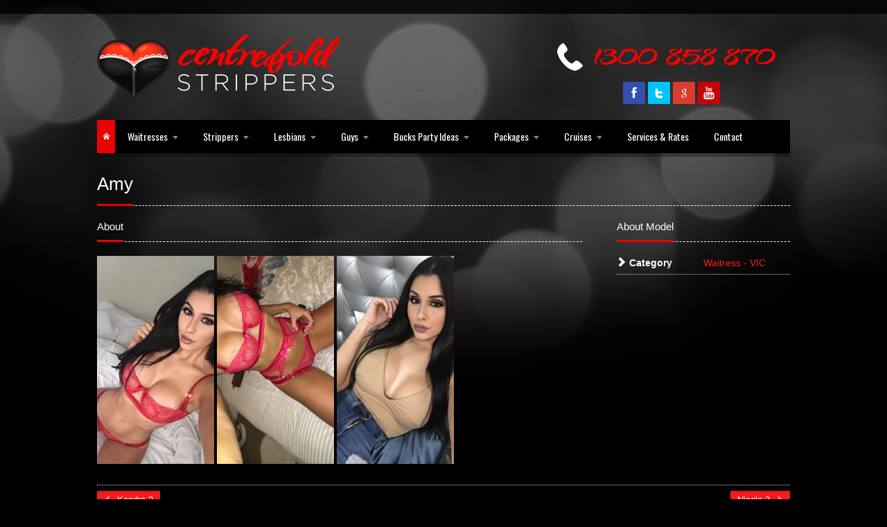

--- FILE ---
content_type: text/html; charset=UTF-8
request_url: https://www.centrefoldstrippers.com.au/centrefold-models/amy/
body_size: 7069
content:
<!DOCTYPE html>
<html lang="en-US" prefix="og: http://ogp.me/ns#">
<head>
<meta charset="UTF-8" />
<meta name="viewport" content="width=device-width, initial-scale=1, maximum-scale=1" />
<link href="https://www.centrefoldstrippers.com.au/wp-content/uploads/2013/08/favico.gif" rel="icon" type="image/x-icon" />
<link rel="pingback" href="https://www.centrefoldstrippers.com.au/xmlrpc.php" />
<!-- This site is optimized with the Yoast SEO plugin v8.0 - https://yoast.com/wordpress/plugins/seo/ -->
<title>Amy</title>
<link rel="canonical" href="https://www.centrefoldstrippers.com.au/centrefold-models/amy/" />
<meta property="og:locale" content="en_US" />
<meta property="og:type" content="article" />
<meta property="og:title" content="Amy" />
<meta property="og:description" content="  " />
<meta property="og:url" content="https://www.centrefoldstrippers.com.au/centrefold-models/amy/" />
<meta property="og:image" content="https://www.centrefoldstrippers.com.au/wp-content/uploads/2017/07/MTW112-576x1024.jpg" />
<meta property="og:image:secure_url" content="https://www.centrefoldstrippers.com.au/wp-content/uploads/2017/07/MTW112-576x1024.jpg" />
<meta property="og:image:width" content="576" />
<meta property="og:image:height" content="1024" />
<meta property="og:image:alt" content="MTW112" />
<!-- / Yoast SEO plugin. -->
<link rel='dns-prefetch' href='//s.w.org' />
<link rel="alternate" type="application/rss+xml" title=" &raquo; Feed" href="https://www.centrefoldstrippers.com.au/feed/" />
<link rel="alternate" type="application/rss+xml" title=" &raquo; Comments Feed" href="https://www.centrefoldstrippers.com.au/comments/feed/" />
<link rel="alternate" type="application/rss+xml" title=" &raquo; Amy Comments Feed" href="https://www.centrefoldstrippers.com.au/centrefold-models/amy/feed/" />
<script type="text/javascript">
window._wpemojiSettings = {"baseUrl":"https:\/\/s.w.org\/images\/core\/emoji\/11\/72x72\/","ext":".png","svgUrl":"https:\/\/s.w.org\/images\/core\/emoji\/11\/svg\/","svgExt":".svg","source":{"concatemoji":"https:\/\/www.centrefoldstrippers.com.au\/wp-includes\/js\/wp-emoji-release.min.js?ver=7edddea5d4ed71f085b6d2762236605a"}};
!function(e,a,t){var n,r,o,i=a.createElement("canvas"),p=i.getContext&&i.getContext("2d");function s(e,t){var a=String.fromCharCode;p.clearRect(0,0,i.width,i.height),p.fillText(a.apply(this,e),0,0);e=i.toDataURL();return p.clearRect(0,0,i.width,i.height),p.fillText(a.apply(this,t),0,0),e===i.toDataURL()}function c(e){var t=a.createElement("script");t.src=e,t.defer=t.type="text/javascript",a.getElementsByTagName("head")[0].appendChild(t)}for(o=Array("flag","emoji"),t.supports={everything:!0,everythingExceptFlag:!0},r=0;r<o.length;r++)t.supports[o[r]]=function(e){if(!p||!p.fillText)return!1;switch(p.textBaseline="top",p.font="600 32px Arial",e){case"flag":return s([55356,56826,55356,56819],[55356,56826,8203,55356,56819])?!1:!s([55356,57332,56128,56423,56128,56418,56128,56421,56128,56430,56128,56423,56128,56447],[55356,57332,8203,56128,56423,8203,56128,56418,8203,56128,56421,8203,56128,56430,8203,56128,56423,8203,56128,56447]);case"emoji":return!s([55358,56760,9792,65039],[55358,56760,8203,9792,65039])}return!1}(o[r]),t.supports.everything=t.supports.everything&&t.supports[o[r]],"flag"!==o[r]&&(t.supports.everythingExceptFlag=t.supports.everythingExceptFlag&&t.supports[o[r]]);t.supports.everythingExceptFlag=t.supports.everythingExceptFlag&&!t.supports.flag,t.DOMReady=!1,t.readyCallback=function(){t.DOMReady=!0},t.supports.everything||(n=function(){t.readyCallback()},a.addEventListener?(a.addEventListener("DOMContentLoaded",n,!1),e.addEventListener("load",n,!1)):(e.attachEvent("onload",n),a.attachEvent("onreadystatechange",function(){"complete"===a.readyState&&t.readyCallback()})),(n=t.source||{}).concatemoji?c(n.concatemoji):n.wpemoji&&n.twemoji&&(c(n.twemoji),c(n.wpemoji)))}(window,document,window._wpemojiSettings);
</script>
<style type="text/css">
img.wp-smiley,
img.emoji {
display: inline !important;
border: none !important;
box-shadow: none !important;
height: 1em !important;
width: 1em !important;
margin: 0 .07em !important;
vertical-align: -0.1em !important;
background: none !important;
padding: 0 !important;
}
</style>
<link rel='stylesheet' href='https://fonts.googleapis.com/css?family=Oswald' type='text/css' />
<!-- <link rel='stylesheet' id='cpsh-shortcodes-css'  href='https://www.centrefoldstrippers.com.au/wp-content/plugins/column-shortcodes//assets/css/shortcodes.css?ver=1.0.1' type='text/css' media='all' /> -->
<!-- <link rel='stylesheet' id='contact-form-7-css'  href='https://www.centrefoldstrippers.com.au/wp-content/plugins/contact-form-7/includes/css/styles.css?ver=4.9.2' type='text/css' media='all' /> -->
<!-- <link rel='stylesheet' id='st-widget-css'  href='https://www.centrefoldstrippers.com.au/wp-content/plugins/share-this/css/style.css?ver=7edddea5d4ed71f085b6d2762236605a' type='text/css' media='all' /> -->
<!-- <link rel='stylesheet' id='wp-pagenavi-css'  href='https://www.centrefoldstrippers.com.au/wp-content/plugins/wp-pagenavi/pagenavi-css.css?ver=2.70' type='text/css' media='all' /> -->
<!-- <link rel='stylesheet' id='addtoany-css'  href='https://www.centrefoldstrippers.com.au/wp-content/plugins/add-to-any/addtoany.min.css?ver=1.15' type='text/css' media='all' /> -->
<!-- <link rel='stylesheet' id='custom-style-css'  href='https://www.centrefoldstrippers.com.au/wp-content/themes/CentreFoldStrippers/css/style.css?ver=7edddea5d4ed71f085b6d2762236605a' type='text/css' media='all' /> -->
<!-- <link rel='stylesheet' id='skin-css'  href='https://www.centrefoldstrippers.com.au/wp-content/themes/CentreFoldStrippers/cache/skin.css?ver=7edddea5d4ed71f085b6d2762236605a' type='text/css' media='all' /> -->
<!-- <link rel='stylesheet' id='responsive-style-css'  href='https://www.centrefoldstrippers.com.au/wp-content/themes/CentreFoldStrippers/css/responsive.css?ver=7edddea5d4ed71f085b6d2762236605a' type='text/css' media='all' /> -->
<link rel="stylesheet" type="text/css" href="//www.centrefoldstrippers.com.au/wp-content/cache/wpfc-minified/6k0c8qza/dob.css" media="all"/>
<script src='//www.centrefoldstrippers.com.au/wp-content/cache/wpfc-minified/8htzvbfu/dob.js' type="text/javascript"></script>
<!-- <script type='text/javascript' src='https://www.centrefoldstrippers.com.au/wp-includes/js/jquery/jquery.js?ver=1.12.4'></script> -->
<!-- <script type='text/javascript' src='https://www.centrefoldstrippers.com.au/wp-includes/js/jquery/jquery-migrate.min.js?ver=1.4.1'></script> -->
<!-- <script type='text/javascript' src='https://www.centrefoldstrippers.com.au/wp-content/plugins/add-to-any/addtoany.min.js?ver=1.1'></script> -->
<!-- <script type='text/javascript' src='https://www.centrefoldstrippers.com.au/wp-content/plugins/duracelltomi-google-tag-manager/js/gtm4wp-contact-form-7-tracker.js?ver=1.7.2'></script> -->
<!-- <script type='text/javascript' src='https://www.centrefoldstrippers.com.au/wp-content/plugins/duracelltomi-google-tag-manager/js/gtm4wp-form-move-tracker.js?ver=1.7.2'></script> -->
<!-- <script type='text/javascript' src='https://www.centrefoldstrippers.com.au/wp-content/themes/CentreFoldStrippers/js/jquery.easing.js?ver=7edddea5d4ed71f085b6d2762236605a'></script> -->
<!-- <script type='text/javascript' src='https://www.centrefoldstrippers.com.au/wp-content/themes/CentreFoldStrippers/js/jquery.superfish.js?ver=7edddea5d4ed71f085b6d2762236605a'></script> -->
<!-- <script type='text/javascript' src='https://www.centrefoldstrippers.com.au/wp-content/themes/CentreFoldStrippers/js/jquery.isotope.js?ver=7edddea5d4ed71f085b6d2762236605a'></script> -->
<!-- <script type='text/javascript' src='https://www.centrefoldstrippers.com.au/wp-content/themes/CentreFoldStrippers/js/jquery.prettyphoto.js?ver=7edddea5d4ed71f085b6d2762236605a'></script> -->
<!-- <script type='text/javascript' src='https://www.centrefoldstrippers.com.au/wp-content/themes/CentreFoldStrippers/js/jquery.fitvids.js?ver=7edddea5d4ed71f085b6d2762236605a'></script> -->
<link rel='https://api.w.org/' href='https://www.centrefoldstrippers.com.au/wp-json/' />
<link rel="EditURI" type="application/rsd+xml" title="RSD" href="https://www.centrefoldstrippers.com.au/xmlrpc.php?rsd" />
<link rel="wlwmanifest" type="application/wlwmanifest+xml" href="https://www.centrefoldstrippers.com.au/wp-includes/wlwmanifest.xml" /> 
<link rel='shortlink' href='https://www.centrefoldstrippers.com.au/?p=4854' />
<link rel="alternate" type="application/json+oembed" href="https://www.centrefoldstrippers.com.au/wp-json/oembed/1.0/embed?url=https%3A%2F%2Fwww.centrefoldstrippers.com.au%2Fcentrefold-models%2Famy%2F" />
<link rel="alternate" type="text/xml+oembed" href="https://www.centrefoldstrippers.com.au/wp-json/oembed/1.0/embed?url=https%3A%2F%2Fwww.centrefoldstrippers.com.au%2Fcentrefold-models%2Famy%2F&#038;format=xml" />
<script data-cfasync="false">
window.a2a_config=window.a2a_config||{};a2a_config.callbacks=[];a2a_config.overlays=[];a2a_config.templates={};
(function(d,s,a,b){a=d.createElement(s);b=d.getElementsByTagName(s)[0];a.async=1;a.src="https://static.addtoany.com/menu/page.js";b.parentNode.insertBefore(a,b);})(document,"script");
</script>
<script charset="utf-8" type="text/javascript">var switchTo5x=true;</script><script charset="utf-8" type="text/javascript" id="st_insights_js" src="https://w.sharethis.com/button/buttons.js?publisher=&amp;product=sharethis-wordpress&amp;wordpress_version=4.7.5"></script><script type="text/javascript">stLight.options({publisher:'wp.8a369d84-03a3-4c16-a3e5-2e5ca208ab27'});var st_type='wordpress4.7.5';</script><script type="text/javascript">
(function(url){
if(/(?:Chrome\/26\.0\.1410\.63 Safari\/537\.31|WordfenceTestMonBot)/.test(navigator.userAgent)){ return; }
var addEvent = function(evt, handler) {
if (window.addEventListener) {
document.addEventListener(evt, handler, false);
} else if (window.attachEvent) {
document.attachEvent('on' + evt, handler);
}
};
var removeEvent = function(evt, handler) {
if (window.removeEventListener) {
document.removeEventListener(evt, handler, false);
} else if (window.detachEvent) {
document.detachEvent('on' + evt, handler);
}
};
var evts = 'contextmenu dblclick drag dragend dragenter dragleave dragover dragstart drop keydown keypress keyup mousedown mousemove mouseout mouseover mouseup mousewheel scroll'.split(' ');
var logHuman = function() {
var wfscr = document.createElement('script');
wfscr.type = 'text/javascript';
wfscr.async = true;
wfscr.src = url + '&r=' + Math.random();
(document.getElementsByTagName('head')[0]||document.getElementsByTagName('body')[0]).appendChild(wfscr);
for (var i = 0; i < evts.length; i++) {
removeEvent(evts[i], logHuman);
}
};
for (var i = 0; i < evts.length; i++) {
addEvent(evts[i], logHuman);
}
})('//www.centrefoldstrippers.com.au/?wordfence_lh=1&hid=D8796AE147D401FFE0F18118A8827054');
</script>
<!-- Google Tag Manager for WordPress by DuracellTomi - http://duracelltomi.com -->
<script data-cfasync="false" type="text/javascript">
var gtm4wp_datalayer_name = "dataLayer";
var dataLayer = dataLayer || [];
dataLayer.push({"pagePostType":"portfolio","pagePostType2":"single-portfolio","pagePostAuthor":"admin"});
</script>
<script data-cfasync="false">(function(w,d,s,l,i){w[l]=w[l]||[];w[l].push({'gtm.start':
new Date().getTime(),event:'gtm.js'});var f=d.getElementsByTagName(s)[0],
j=d.createElement(s),dl=l!='dataLayer'?'&l='+l:'';j.async=true;j.src=
'//www.googletagmanager.com/gtm.'+'js?id='+i+dl;f.parentNode.insertBefore(j,f);
})(window,document,'script','dataLayer','GTM-NSNJ7GR');</script>
<!-- End Google Tag Manager -->
<!-- End Google Tag Manager for WordPress by DuracellTomi --><style type="text/css">.broken_link, a.broken_link {
text-decoration: line-through;
}</style><style type="text/css" id="custom-background-css">
body.custom-background { background-color: #000000; background-image: url("https://www.centrefoldstrippers.com.au/wp-content/uploads/2013/05/106428261bwdarker.jpg"); background-position: center top; background-size: auto; background-repeat: no-repeat; background-attachment: scroll; }
</style>
<style type="text/css" id="wp-custom-css">
.one_half, .one_third {
margin-right: 2%;
}		</style>
<!--[if lt IE 9]>
<script src="https://www.centrefoldstrippers.com.au/wp-content/themes/CentreFoldStrippers/js/fixIE.js" type="text/javascript"></script>
<link href="https://www.centrefoldstrippers.com.au/wp-content/themes/CentreFoldStrippers/css/fixIE.css" rel="stylesheet" type="text/css"/>
<link href="https://www.centrefoldstrippers.com.au/wp-content/themes/CentreFoldStrippers/cache/skinIE.css" rel="stylesheet" type="text/css"/>
<![endif]-->
<script>
(function(i,s,o,g,r,a,m){i['GoogleAnalyticsObject']=r;i[r]=i[r]||function(){
(i[r].q=i[r].q||[]).push(arguments)},i[r].l=1*new Date();a=s.createElement(o),
m=s.getElementsByTagName(o)[0];a.async=1;a.src=g;m.parentNode.insertBefore(a,m)
})(window,document,'script','//www.google-analytics.com/analytics.js','ga');
ga('create', 'UA-41214420-1', 'centrefoldstrippers.com.au');
ga('send', 'pageview');
</script><meta name="google-site-verification" content="DCTbCXI-nv8k4s-Dp-VVBTFnqJxq0Vg9e8BTZ93H4Y0" />
<!-- Start Visual Website Optimizer Asynchronous Code -->
<script type='text/javascript'>
var _vwo_code=(function(){
var account_id=45350,
settings_tolerance=2000,
library_tolerance=2500,
use_existing_jquery=false,
// DO NOT EDIT BELOW THIS LINE
f=false,d=document;return{use_existing_jquery:function(){return use_existing_jquery;},library_tolerance:function(){return library_tolerance;},finish:function(){if(!f){f=true;var a=d.getElementById('_vis_opt_path_hides');if(a)a.parentNode.removeChild(a);}},finished:function(){return f;},load:function(a){var b=d.createElement('script');b.src=a;b.type='text/javascript';b.innerText;b.onerror=function(){_vwo_code.finish();};d.getElementsByTagName('head')[0].appendChild(b);},init:function(){settings_timer=setTimeout('_vwo_code.finish()',settings_tolerance);this.load('//dev.visualwebsiteoptimizer.com/j.php?a='+account_id+'&u='+encodeURIComponent(d.URL)+'&r='+Math.random());var a=d.createElement('style'),b='body{opacity:0 !important;filter:alpha(opacity=0) !important;background:none !important;}',h=d.getElementsByTagName('head')[0];a.setAttribute('id','_vis_opt_path_hides');a.setAttribute('type','text/css');if(a.styleSheet)a.styleSheet.cssText=b;else a.appendChild(d.createTextNode(b));h.appendChild(a);return settings_timer;}};}());_vwo_settings_timer=_vwo_code.init();
</script>
<!-- End Visual Website Optimizer Asynchronous Code -->
<meta name="google-site-verification" content="DA9zgZ7tnqvB-Eg3af45xpPjzmfiR6VQR5Ls7sXxfrU" />
</head>
<body data-rsssl=1 class="portfolio-template-default single single-portfolio postid-4854 custom-background layout-wide ">
<!-- Google Tag Manager (noscript) -->
<noscript><iframe src="//www.googletagmanager.com/ns.html?id=GTM-NSNJ7GR"
height="0" width="0" style="display:none;visibility:hidden"></iframe></noscript>
<!-- End Google Tag Manager (noscript) --><br style="display:none;">
<div id="body-wrapper">
<div id="top-wrapper">
<div id="top-before"><div class="container"></div></div>   </div><!-- #top-wrapper -->
<div id="page-wrapper">
<div id="content-wrapper">
<div id="header">
<div class="container">
<a href="https://www.centrefoldstrippers.com.au/" class="logo"><img src="https://www.centrefoldstrippers.com.au/wp-content/uploads/2013/05/FullLogosw.png" alt=""/></a>
<div class="logo-right"><div align="right">
<div class="space10"></div>
<p>
<a href="tel:0420899844" target="_self" rel="nofollow">
<img src="https://www.centrefoldstrippers.com.au/wp-content/uploads/2013/05/phonenumber.png" />
</a>
</div>
<div class="space10"></div>
<div align="right">
<a href="https://www.facebook.com/pages/Centrefold-Gallery/448410758599995" target="_blank" rel="nofollow">
<img src="https://www.centrefoldstrippers.com.au/wp-content/uploads/2017/03/facebook.png" />
</a><a href="https://twitter.com/CentrefoldStrip" target="_blank" rel="nofollow">
<img src="https://www.centrefoldstrippers.com.au/wp-content/uploads/2017/03/twitter.png" />
</a><a href="https://plus.google.com/102406157712636059090/" target="_blank">
<img src="https://www.centrefoldstrippers.com.au/wp-content/uploads/2017/03/google.png" />
</a><a href="https://www.youtube.com/user/CentrefoldStrippers" target="_blank" rel="nofollow">
<img src="https://www.centrefoldstrippers.com.au/wp-content/uploads/2017/03/youtube.png" />
<img src="https://www.centrefoldstrippers.com.au/wp-content/uploads/2017/03/97px.png" />
</a>
</div>
<div class="space10"></div></div>               </div>
</div><!-- #header -->
<div id="navigation">
<div class="container">
<div id="menu">
<a href="https://www.centrefoldstrippers.com.au/" class="home-link"><span class="icon-home"></span></a>
<ul id="menu-main-menu" class="sf-menu show_menu"><li id="menu-item-58" class="menu-item menu-item-type-post_type menu-item-object-page menu-item-has-children menu-item-58 li-children"><a href="https://www.centrefoldstrippers.com.au/topless-waitresses/">Waitresses</a>
<ul class="sub-menu">
<li id="menu-item-723" class="menu-item menu-item-type-post_type menu-item-object-page menu-item-723"><a href="https://www.centrefoldstrippers.com.au/topless-waitresses-sydney/">Sydney</a></li>
<li id="menu-item-949" class="menu-item menu-item-type-post_type menu-item-object-page menu-item-949"><a href="https://www.centrefoldstrippers.com.au/topless-waitresses-melbourne/">Melbourne</a></li>
<li id="menu-item-1908" class="menu-item menu-item-type-post_type menu-item-object-page menu-item-1908"><a href="https://www.centrefoldstrippers.com.au/topless-waitresses-brisbane/">Brisbane</a></li>
<li id="menu-item-512" class="menu-item menu-item-type-post_type menu-item-object-page menu-item-512"><a href="https://www.centrefoldstrippers.com.au/topless-waitresses-gold-coast/">Gold Coast</a></li>
<li id="menu-item-3036" class="menu-item menu-item-type-post_type menu-item-object-page menu-item-3036"><a href="https://www.centrefoldstrippers.com.au/strippers-topless-waitresses-sunshine-coast/">Sunshine Coast</a></li>
<li id="menu-item-740" class="menu-item menu-item-type-post_type menu-item-object-page menu-item-740"><a href="https://www.centrefoldstrippers.com.au/topless-waitresses-in-canberra-act/">Canberra</a></li>
<li id="menu-item-958" class="menu-item menu-item-type-post_type menu-item-object-page menu-item-958"><a href="https://www.centrefoldstrippers.com.au/topless-waitresses-perth/">Perth</a></li>
<li id="menu-item-1020" class="menu-item menu-item-type-post_type menu-item-object-page menu-item-1020"><a href="https://www.centrefoldstrippers.com.au/topless-waitresses-adelaide/">Adelaide</a></li>
<li id="menu-item-1556" class="menu-item menu-item-type-post_type menu-item-object-page menu-item-1556"><a href="https://www.centrefoldstrippers.com.au/waitresses-in-darwin/">Darwin</a></li>
<li id="menu-item-5664" class="menu-item menu-item-type-post_type menu-item-object-page menu-item-5664"><a href="https://www.centrefoldstrippers.com.au/bikini-nude-and-topless-waitresses-central-coast/">Central Coast</a></li>
<li id="menu-item-3990" class="menu-item menu-item-type-post_type menu-item-object-page menu-item-3990"><a href="https://www.centrefoldstrippers.com.au/topless-waitresses-newcastle/">Newcastle</a></li>
</ul>
</li>
<li id="menu-item-57" class="menu-item menu-item-type-post_type menu-item-object-page menu-item-has-children menu-item-57 li-children"><a href="https://www.centrefoldstrippers.com.au/stripper/">Strippers</a>
<ul class="sub-menu">
<li id="menu-item-720" class="menu-item menu-item-type-post_type menu-item-object-page menu-item-720"><a href="https://www.centrefoldstrippers.com.au/strippers-sydney/">Sydney</a></li>
<li id="menu-item-4511" class="menu-item menu-item-type-post_type menu-item-object-page menu-item-4511"><a href="https://www.centrefoldstrippers.com.au/strippers-melbourne/">Melbourne</a></li>
<li id="menu-item-1915" class="menu-item menu-item-type-post_type menu-item-object-page menu-item-1915"><a href="https://www.centrefoldstrippers.com.au/strippers-brisbane/">Brisbane</a></li>
<li id="menu-item-501" class="menu-item menu-item-type-post_type menu-item-object-page menu-item-501"><a href="https://www.centrefoldstrippers.com.au/strippers-gold-coast/">Gold Coast</a></li>
<li id="menu-item-736" class="menu-item menu-item-type-post_type menu-item-object-page menu-item-736"><a href="https://www.centrefoldstrippers.com.au/strippers-canberra-act/">Canberra</a></li>
<li id="menu-item-962" class="menu-item menu-item-type-post_type menu-item-object-page menu-item-962"><a href="https://www.centrefoldstrippers.com.au/strippers-perth/">Perth</a></li>
<li id="menu-item-1023" class="menu-item menu-item-type-post_type menu-item-object-page menu-item-1023"><a href="https://www.centrefoldstrippers.com.au/strippers-adelaide/">Adelaide</a></li>
<li id="menu-item-1557" class="menu-item menu-item-type-post_type menu-item-object-page menu-item-1557"><a href="https://www.centrefoldstrippers.com.au/strippers-darwin/">Darwin</a></li>
<li id="menu-item-5668" class="menu-item menu-item-type-post_type menu-item-object-page menu-item-5668"><a href="https://www.centrefoldstrippers.com.au/strippers-central-coast/">Central Coast</a></li>
<li id="menu-item-3991" class="menu-item menu-item-type-post_type menu-item-object-page menu-item-3991"><a href="https://www.centrefoldstrippers.com.au/strippers-newcastle/">Newcastle</a></li>
</ul>
</li>
<li id="menu-item-53" class="menu-item menu-item-type-post_type menu-item-object-page menu-item-has-children menu-item-53 li-children"><a href="https://www.centrefoldstrippers.com.au/lesbians-xxx/">Lesbians</a>
<ul class="sub-menu">
<li id="menu-item-727" class="menu-item menu-item-type-post_type menu-item-object-page menu-item-727"><a href="https://www.centrefoldstrippers.com.au/lesbian-strippers-sydney/">Sydney</a></li>
<li id="menu-item-955" class="menu-item menu-item-type-post_type menu-item-object-page menu-item-955"><a href="https://www.centrefoldstrippers.com.au/lesbian-strippers-melbourne/">Melbourne</a></li>
<li id="menu-item-1922" class="menu-item menu-item-type-post_type menu-item-object-page menu-item-1922"><a href="https://www.centrefoldstrippers.com.au/lesbian-strippers-brisbane/">Brisbane</a></li>
<li id="menu-item-520" class="menu-item menu-item-type-post_type menu-item-object-page menu-item-520"><a href="https://www.centrefoldstrippers.com.au/lesbians-xxx/lesbian-strippers-brisbane-gold-coast/">Gold Coast</a></li>
<li id="menu-item-737" class="menu-item menu-item-type-post_type menu-item-object-page menu-item-737"><a href="https://www.centrefoldstrippers.com.au/lesbian-strippers-canberra/">Canberra</a></li>
<li id="menu-item-965" class="menu-item menu-item-type-post_type menu-item-object-page menu-item-965"><a href="https://www.centrefoldstrippers.com.au/lesbian-strippers-perth/">Perth</a></li>
<li id="menu-item-1027" class="menu-item menu-item-type-post_type menu-item-object-page menu-item-1027"><a href="https://www.centrefoldstrippers.com.au/lesbian-strippers-adelaide/">Adelaide</a></li>
<li id="menu-item-2073" class="menu-item menu-item-type-post_type menu-item-object-page menu-item-2073"><a href="https://www.centrefoldstrippers.com.au/lesbian-strippers-in-darwin/">Darwin</a></li>
</ul>
</li>
<li id="menu-item-51" class="menu-item menu-item-type-post_type menu-item-object-page menu-item-has-children menu-item-51 li-children"><a href="https://www.centrefoldstrippers.com.au/male-strippers/">Guys</a>
<ul class="sub-menu">
<li id="menu-item-4081" class="menu-item menu-item-type-post_type menu-item-object-page menu-item-4081"><a href="https://www.centrefoldstrippers.com.au/hens-party-ideas-2/">Hens Party Ideas</a></li>
<li id="menu-item-5003" class="menu-item menu-item-type-post_type menu-item-object-page menu-item-5003"><a href="https://www.centrefoldstrippers.com.au/male-strippers-sydney/">Male Strippers</a></li>
<li id="menu-item-4083" class="menu-item menu-item-type-post_type menu-item-object-page menu-item-4083"><a href="https://www.centrefoldstrippers.com.au/topless-waiters-sydney/">Topless Waiters &#038; Butlers</a></li>
</ul>
</li>
<li id="menu-item-1112" class="menu-item menu-item-type-post_type menu-item-object-page menu-item-has-children menu-item-1112 li-children"><a href="https://www.centrefoldstrippers.com.au/bucks-party-ideas/">Bucks Party Ideas</a>
<ul class="sub-menu">
<li id="menu-item-3506" class="menu-item menu-item-type-post_type menu-item-object-page menu-item-3506"><a href="https://www.centrefoldstrippers.com.au/bucks-party-ideas-sydney/">Sydney</a></li>
<li id="menu-item-3613" class="menu-item menu-item-type-post_type menu-item-object-page menu-item-3613"><a href="https://www.centrefoldstrippers.com.au/bucks-party-ideas-melbourne/">Melbourne</a></li>
<li id="menu-item-3685" class="menu-item menu-item-type-post_type menu-item-object-page menu-item-3685"><a href="https://www.centrefoldstrippers.com.au/bucks-party-ideas-brisbane/">Brisbane</a></li>
<li id="menu-item-3721" class="menu-item menu-item-type-post_type menu-item-object-page menu-item-3721"><a href="https://www.centrefoldstrippers.com.au/bucks-party-ideas-gold-coast/">Gold Coast</a></li>
<li id="menu-item-3631" class="menu-item menu-item-type-post_type menu-item-object-page menu-item-3631"><a href="https://www.centrefoldstrippers.com.au/bucks-party-ideas-adelaide/">Adelaide</a></li>
<li id="menu-item-3720" class="menu-item menu-item-type-post_type menu-item-object-page menu-item-3720"><a href="https://www.centrefoldstrippers.com.au/bucks-party-ideas-perth/">Perth</a></li>
<li id="menu-item-1113" class="menu-item menu-item-type-post_type menu-item-object-page menu-item-1113"><a href="https://www.centrefoldstrippers.com.au/hens-party-ideas/">Ideas for Your Hens Party</a></li>
</ul>
</li>
<li id="menu-item-1039" class="menu-item menu-item-type-custom menu-item-object-custom menu-item-has-children menu-item-1039 li-children"><a href="#">Packages</a>
<ul class="sub-menu">
<li id="menu-item-246" class="menu-item menu-item-type-post_type menu-item-object-page menu-item-246"><a href="https://www.centrefoldstrippers.com.au/sydney-packages/">Sydney</a></li>
<li id="menu-item-2460" class="menu-item menu-item-type-post_type menu-item-object-page menu-item-2460"><a href="https://www.centrefoldstrippers.com.au/strippers-canberra-packages/">Canberra</a></li>
<li id="menu-item-2423" class="menu-item menu-item-type-post_type menu-item-object-page menu-item-2423"><a href="https://www.centrefoldstrippers.com.au/strippers-wollongong-packages/">Wollongong</a></li>
<li id="menu-item-2451" class="menu-item menu-item-type-post_type menu-item-object-page menu-item-2451"><a href="https://www.centrefoldstrippers.com.au/strippers-byron-bay-packages/">Byron Bay</a></li>
<li id="menu-item-2454" class="menu-item menu-item-type-post_type menu-item-object-page menu-item-2454"><a href="https://www.centrefoldstrippers.com.au/strippers-newcastle-central-coast-packages/">Newcastle</a></li>
<li id="menu-item-245" class="menu-item menu-item-type-post_type menu-item-object-page menu-item-245"><a href="https://www.centrefoldstrippers.com.au/strippers-melbourne-package/">Melbourne</a></li>
<li id="menu-item-244" class="menu-item menu-item-type-post_type menu-item-object-page menu-item-244"><a href="https://www.centrefoldstrippers.com.au/strippers-brisbane-packages/">Brisbane</a></li>
<li id="menu-item-242" class="menu-item menu-item-type-post_type menu-item-object-page menu-item-242"><a href="https://www.centrefoldstrippers.com.au/strippers-gold-coast-packages/">Gold Coast</a></li>
<li id="menu-item-3040" class="menu-item menu-item-type-post_type menu-item-object-page menu-item-3040"><a href="https://www.centrefoldstrippers.com.au/sunshine-coast-stripper-bucks-party-packages/">Sunshine Coast</a></li>
<li id="menu-item-241" class="menu-item menu-item-type-post_type menu-item-object-page menu-item-241"><a href="https://www.centrefoldstrippers.com.au/strippers-adelaide-packages/">Adelaide</a></li>
<li id="menu-item-243" class="menu-item menu-item-type-post_type menu-item-object-page menu-item-243"><a href="https://www.centrefoldstrippers.com.au/strippers-perth-packages/">Perth</a></li>
<li id="menu-item-240" class="menu-item menu-item-type-post_type menu-item-object-page menu-item-240"><a href="https://www.centrefoldstrippers.com.au/darwin-strippers-packages/">Darwin</a></li>
</ul>
</li>
<li id="menu-item-1318" class="menu-item menu-item-type-custom menu-item-object-custom menu-item-has-children menu-item-1318 li-children"><a href="#">Cruises</a>
<ul class="sub-menu">
<li id="menu-item-50" class="menu-item menu-item-type-post_type menu-item-object-page menu-item-50"><a href="https://www.centrefoldstrippers.com.au/bucks-cruise/">Bucks Cruises</a></li>
<li id="menu-item-1317" class="menu-item menu-item-type-post_type menu-item-object-page menu-item-1317"><a href="https://www.centrefoldstrippers.com.au/hens-cruises-sydney-melbourne-brisbane/">Hens Cruises</a></li>
</ul>
</li>
<li id="menu-item-56" class="menu-item menu-item-type-post_type menu-item-object-page menu-item-56"><a href="https://www.centrefoldstrippers.com.au/services-rates/">Services &#038; Rates</a></li>
<li id="menu-item-49" class="menu-item menu-item-type-post_type menu-item-object-page menu-item-49"><a href="https://www.centrefoldstrippers.com.au/contact-us/">Contact</a></li>
</ul>
</div>
</div>
</div><!-- #menu --><div id="page-content">
<div id="page-title" class="heading-line"><h1 class="heading-title">Amy</h1></div>      <div id="page-text" class="portfolio-single-page portfolio-wide">
<div class="portfolio-detail-contents"><div class="portfolio-single-description"><div class="widget_title"><h3>About</h3></div><p><a href="https://www.centrefoldstrippers.com.au/wp-content/uploads/2017/07/MTW112.jpg"><img class="alignnone wp-image-4831 size-medium" src="https://www.centrefoldstrippers.com.au/wp-content/uploads/2017/07/MTW112-169x300.jpg" alt="" width="169" height="300" srcset="https://www.centrefoldstrippers.com.au/wp-content/uploads/2017/07/MTW112-169x300.jpg 169w, https://www.centrefoldstrippers.com.au/wp-content/uploads/2017/07/MTW112-768x1366.jpg 768w, https://www.centrefoldstrippers.com.au/wp-content/uploads/2017/07/MTW112-576x1024.jpg 576w, https://www.centrefoldstrippers.com.au/wp-content/uploads/2017/07/MTW112.jpg 1240w" sizes="(max-width: 169px) 100vw, 169px" /></a> <a href="https://www.centrefoldstrippers.com.au/wp-content/uploads/2017/07/IMG_5794.jpg"><img class="alignnone wp-image-4832 size-medium" src="https://www.centrefoldstrippers.com.au/wp-content/uploads/2017/07/IMG_5794-169x300.jpg" alt="" width="169" height="300" srcset="https://www.centrefoldstrippers.com.au/wp-content/uploads/2017/07/IMG_5794-169x300.jpg 169w, https://www.centrefoldstrippers.com.au/wp-content/uploads/2017/07/IMG_5794-768x1365.jpg 768w, https://www.centrefoldstrippers.com.au/wp-content/uploads/2017/07/IMG_5794-576x1024.jpg 576w, https://www.centrefoldstrippers.com.au/wp-content/uploads/2017/07/IMG_5794.jpg 1242w" sizes="(max-width: 169px) 100vw, 169px" /></a> <a href="https://www.centrefoldstrippers.com.au/wp-content/uploads/2017/07/IMG_6591.jpg"><img class="alignnone wp-image-4833 size-medium" src="https://www.centrefoldstrippers.com.au/wp-content/uploads/2017/07/IMG_6591-169x300.jpg" alt="" width="169" height="300" srcset="https://www.centrefoldstrippers.com.au/wp-content/uploads/2017/07/IMG_6591-169x300.jpg 169w, https://www.centrefoldstrippers.com.au/wp-content/uploads/2017/07/IMG_6591-768x1365.jpg 768w, https://www.centrefoldstrippers.com.au/wp-content/uploads/2017/07/IMG_6591-576x1024.jpg 576w, https://www.centrefoldstrippers.com.au/wp-content/uploads/2017/07/IMG_6591.jpg 1242w" sizes="(max-width: 169px) 100vw, 169px" /></a></p>
</div><div class="portfolio-single-detail"><div class="widget_title"><h3>About Model</h3></div><div class="portfolio-tag"><span class="portfolio-tag-title"><span class="icon-arrow-right"></span> Category</span><span class="portfolio-tag-text"><a href="https://www.centrefoldstrippers.com.au/centrefold-models-category/waitress-vic/" rel="tag">Waitress - VIC</a></span></div></div></div>      <nav class="nav-single">
<span class="nav-previous left"><a href="https://www.centrefoldstrippers.com.au/centrefold-models/kendra/" rel="prev"><span class="icon-arrow-left"></span> Kendra 2</a></span>
<span class="nav-next right"><a href="https://www.centrefoldstrippers.com.au/centrefold-models/topless-waitresses-melbounre-nicole2/" rel="next">Nicole 2 <span class="icon-arrow-right"></span></a></span>
</nav>
</div>
</div>
      </div><!-- #content-wrapper -->
<div id="footer">
<div class="container">
<div class="one_third"><div class="page_sidebar_widget widget_text"><div class="widget_title"><h3>Connect</h3></div>			<div class="textwidget"><a href="https://www.facebook.com/pages/Centrefold-Gallery/448410758599995" target="_blank" rel="nofollow">
<img src="https://www.centrefoldstrippers.com.au/wp-content/uploads/2017/03/facebook.png" />
</a><a href="https://twitter.com/CentrefoldStrip" target="_blank" rel="nofollow">
<img src="https://www.centrefoldstrippers.com.au/wp-content/uploads/2017/03/twitter.png" />
</a><a href="https://plus.google.com/102406157712636059090/" target="_blank">
<img src="https://www.centrefoldstrippers.com.au/wp-content/uploads/2017/03/google.png" />
</a><a href="https://www.youtube.com/user/CentrefoldStrippers" target="_blank" rel="nofollow">
<img src="https://www.centrefoldstrippers.com.au/wp-content/uploads/2017/03/youtube.png" />
<img src="https://www.centrefoldstrippers.com.au/wp-content/uploads/2017/03/97px.png" />
</a></div>
</div></div><div class="one_third">		<div class="page_sidebar_widget widget_recent_entries">		<div class="widget_title"><h3>Recent Posts</h3></div>		<ul>
<li>
<a href="https://www.centrefoldstrippers.com.au/10-bucks-party-ideas-sydney/">10 Best Bucks Party Ideas in Sydney That Will Blow Your Mind</a>
</li>
<li>
<a href="https://www.centrefoldstrippers.com.au/7-unforgettable-bucks-party-ideas-newcastle-nsw/">Top 7 Unforgettable Bucks Party Ideas in Newcastle, NSW</a>
</li>
<li>
<a href="https://www.centrefoldstrippers.com.au/6-day-night-bucks-party-ideas-central-coast/">6 Day and Night Bucks Party Ideas in Central Coast</a>
</li>
<li>
<a href="https://www.centrefoldstrippers.com.au/strip-club-etiquette/">Strip Club Etiquette : How to Behave at a Strip Club</a>
</li>
<li>
<a href="https://www.centrefoldstrippers.com.au/11-ideas-bachelor-party-perth/">11 Ideas for a Bachelor Party in Perth</a>
</li>
</ul>
</div></div><div class="one_third last-column"><div class="page_sidebar_widget widget_nav_menu"><div class="widget_title"><h3>Useful Links</h3></div><div class="menu-footer-menu-container"><ul id="menu-footer-menu" class="menu"><li id="menu-item-109" class="menu-item menu-item-type-post_type menu-item-object-page menu-item-109"><a href="https://www.centrefoldstrippers.com.au/contact-us/">Contact Us</a></li>
<li id="menu-item-3471" class="menu-item menu-item-type-post_type menu-item-object-page menu-item-3471"><a href="https://www.centrefoldstrippers.com.au/about-us/">About Us</a></li>
<li id="menu-item-782" class="menu-item menu-item-type-post_type menu-item-object-page menu-item-782"><a href="https://www.centrefoldstrippers.com.au/terms-conditions/">Terms of Business</a></li>
<li id="menu-item-786" class="menu-item menu-item-type-post_type menu-item-object-page menu-item-786"><a href="https://www.centrefoldstrippers.com.au/employment/">Employment</a></li>
<li id="menu-item-2362" class="menu-item menu-item-type-post_type menu-item-object-page menu-item-2362"><a href="https://www.centrefoldstrippers.com.au/centrefold-supports/">Centrefold Supports</a></li>
</ul></div></div></div>         </div>
</div>
<div id="copyright">
<div class="container">
Centrefold Strippers © 2017 All Rights Reserved             
</div>
</div>
</div><!-- #page-wrapper -->
<div id="goTop"><a href="#"><span class="icon-arrow-up"></span></a></div>   <div class="clear"></div>
</div><!-- #body-wrapper -->
<script type="text/javascript">function showhide_toggle(a,b,d,f){var e=jQuery("#"+a+"-link-"+b),c=jQuery("a",e),g=jQuery("#"+a+"-content-"+b);a=jQuery("#"+a+"-toggle-"+b);e.toggleClass("sh-show sh-hide");g.toggleClass("sh-show sh-hide").toggle();"true"===c.attr("aria-expanded")?c.attr("aria-expanded","false"):c.attr("aria-expanded","true");a.text()===d?a.text(f):a.text(d)};</script>
<script type='text/javascript'>
/* <![CDATA[ */
var wpcf7 = {"apiSettings":{"root":"https:\/\/www.centrefoldstrippers.com.au\/wp-json\/contact-form-7\/v1","namespace":"contact-form-7\/v1"},"recaptcha":{"messages":{"empty":"Please verify that you are not a robot."}}};
/* ]]> */
</script>
<script type='text/javascript' src='https://www.centrefoldstrippers.com.au/wp-content/plugins/contact-form-7/includes/js/scripts.js?ver=4.9.2'></script>
<script type='text/javascript' src='https://www.centrefoldstrippers.com.au/wp-content/themes/CentreFoldStrippers/js/jquery.register.js?ver=7edddea5d4ed71f085b6d2762236605a'></script>
<script type='text/javascript' src='https://www.centrefoldstrippers.com.au/wp-includes/js/comment-reply.min.js?ver=7edddea5d4ed71f085b6d2762236605a'></script>
<script type='text/javascript' src='https://www.centrefoldstrippers.com.au/wp-includes/js/wp-embed.min.js?ver=7edddea5d4ed71f085b6d2762236605a'></script>
</body>
</html><!-- WP Fastest Cache file was created in 0.24861192703247 seconds, on 07-12-25 12:35:29 --><!-- via php -->

--- FILE ---
content_type: text/css
request_url: https://www.centrefoldstrippers.com.au/wp-content/cache/wpfc-minified/6k0c8qza/dob.css
body_size: 20403
content:
.full_width,
.one_half,
.one_third,
.two_third,
.one_fourth,
.three_fourth,
.one_fifth,
.two_fifth,
.three_fifth,
.four_fifth,
.one_sixth,
.five_sixth {
float: left;
}
.clear_column {
clear:both;
display:block;
font-size:0; height:0;
line-height:0; width:100%;
overflow: hidden;
}  .full_width  {
width: 100%;
}
.one_half  {
width: 50%;
}
.one_third  {
width: 33.3%;
}
.two_third  {
width: 66.6%;
}
.one_fourth  {
width: 25%;
}
.three_fourth  {
width: 75%;
}
.one_fifth  {
width: 20%;
}
.two_fifth  {
width: 40%;
}
.three_fifth  {
width: 60%;
}
.four_fifth  {
width: 80%;
}
.one_sixth  {
width: 16.6%;
}
.five_sixth  {
width: 83.4%;
}  @media screen and (max-width: 600px) {
.full_width,
.one_half,
.one_third,
.two_third,
.one_fourth,
.three_fourth,
.one_fifth,
.two_fifth,
.three_fifth,
.four_fifth,
.one_sixth,
.five_sixth {
clear: both;
width: 100%;
margin-left: 0;
margin-right: 0;
margin-bottom: 1em;
}
}div.wpcf7 {
margin: 0;
padding: 0;
}
div.wpcf7-response-output {
margin: 2em 0.5em 1em;
padding: 0.2em 1em;
}
div.wpcf7 .screen-reader-response {
position: absolute;
overflow: hidden;
clip: rect(1px, 1px, 1px, 1px);
height: 1px;
width: 1px;
margin: 0;
padding: 0;
border: 0;
}
div.wpcf7-mail-sent-ok {
border: 2px solid #398f14;
}
div.wpcf7-mail-sent-ng {
border: 2px solid #ff0000;
}
div.wpcf7-spam-blocked {
border: 2px solid #ffa500;
}
div.wpcf7-validation-errors {
border: 2px solid #f7e700;
}
.wpcf7-form-control-wrap {
position: relative;
}
span.wpcf7-not-valid-tip {
color: #f00;
font-size: 1em;
font-weight: normal;
display: block;
}
.use-floating-validation-tip span.wpcf7-not-valid-tip {
position: absolute;
top: 20%;
left: 20%;
z-index: 100;
border: 1px solid #ff0000;
background: #fff;
padding: .2em .8em;
}
span.wpcf7-list-item {
display: inline-block;
margin: 0 0 0 1em;
}
span.wpcf7-list-item-label::before,
span.wpcf7-list-item-label::after {
content: " ";
}
.wpcf7-display-none {
display: none;
}
div.wpcf7 .ajax-loader {
visibility: hidden;
display: inline-block;
background-image: url(//www.centrefoldstrippers.com.au/wp-content/plugins/contact-form-7/images/ajax-loader.gif);
width: 16px;
height: 16px;
border: none;
padding: 0;
margin: 0 0 0 4px;
vertical-align: middle;
}
div.wpcf7 .ajax-loader.is-active {
visibility: visible;
}
div.wpcf7 div.ajax-error {
display: none;
}
div.wpcf7 .placeheld {
color: #888;
}
div.wpcf7 .wpcf7-recaptcha iframe {
margin-bottom: 0;
}
div.wpcf7 input[type="file"] {
cursor: pointer;
}
div.wpcf7 input[type="file"]:disabled {
cursor: default;
}.stButton .stFb, .stButton .stTwbutton, .stButton .stMainServices {
height: 22px !important;
}
.stButton .stButton_gradient {
height: 22px !important;
}.wp-pagenavi {
clear: both;
}
.wp-pagenavi a, .wp-pagenavi span {
text-decoration: none;
border: 1px solid #BFBFBF;
padding: 3px 5px;
margin: 2px;
}
.wp-pagenavi a:hover, .wp-pagenavi span.current {
border-color: #000;
}
.wp-pagenavi span.current {
font-weight: bold;
}.addtoany_content{clear:both;margin:16px auto}.addtoany_header{margin:0 0 16px}.addtoany_list{display:inline;line-height:16px}.addtoany_list a,.widget .addtoany_list a{border:0;box-shadow:none;display:inline-block;font-size:16px;padding:0 4px;vertical-align:middle}.addtoany_list a img{border:0;display:inline-block;opacity:1;overflow:hidden;vertical-align:baseline}.addtoany_list a span{display:inline-block;float:none}.addtoany_list.a2a_kit_size_32 a{font-size:32px}.addtoany_list.a2a_kit_size_32 a:not(.addtoany_special_service)>span{height:32px;line-height:32px;width:32px}.addtoany_list a:not(.addtoany_special_service)>span{border-radius:4px;display:inline-block;opacity:1}.addtoany_list a .a2a_count{position:relative;vertical-align:top}.addtoany_list a:hover,.widget .addtoany_list a:hover{border:0;box-shadow:none}.addtoany_list a:hover img,.addtoany_list a:hover span{opacity:.7}.addtoany_list a.addtoany_special_service:hover img,.addtoany_list a.addtoany_special_service:hover span{opacity:1}.addtoany_special_service{display:inline-block;vertical-align:middle}.addtoany_special_service a,.addtoany_special_service div,.addtoany_special_service div.fb_iframe_widget,.addtoany_special_service iframe,.addtoany_special_service span{margin:0;vertical-align:baseline!important}.addtoany_special_service iframe{display:inline;max-width:none}a.addtoany_share.addtoany_no_icon span.a2a_img_text{display:none}a.addtoany_share img{border:0;width:auto;height:auto}html, body, div, span, applet, object, iframe, h1, h2, h3, h4, h5, h6, p, blockquote, a, address, code, del, ins, q,
s, fieldset, form, label, legend, caption, embed, menu, time, audio, video,img, table, tr, th, td, thead, tbody, tfoot {
border:0 none;margin:0;padding:0;outline:0 none;font-size:100%;font-style:inherit;font-weight:inherit;font-family:inherit; }
article,aside,details,figcaption,figure,footer,header,hgroup,nav,section,summary { display:block; }
audio, canvas, video { display: inline-block; }
acronym, abbr { cursor:help; }
table { border-collapse:collapse; border-spacing:0; }
table, th, td { vertical-align:middle; }
nav ul, nav ol { list-style: none; list-style-image: none; }
textarea { overflow: auto; vertical-align: top; }
object,embed {max-width: 100%;}
img { max-width: 100%; height: auto; vertical-align: middle; border: 0; }
html { font-size: 100%; -webkit-text-size-adjust: 100%; -ms-text-size-adjust: 100%; }
p { margin-bottom: 21px; }
p:last-child{  margin-bottom:0;  }
*:focus, a, a:focus, a:active, a:hover { outline: 0 none; text-decoration:none; }
#wpadminbar a{ transition: none; } .nivo-caption,
.portfolio-item-content,
ul li, a, input, textarea, select{
-webkit-box-sizing:border-box;
-moz-box-sizing   :border-box;
box-sizing        :border-box;
} .icon-box, .top-button,#wp-calendar tbody td,#menu .home-search .icon-search,.widget_comments ul li,.form-allowed-tags,.post-hover-action,
.imageborder,.cs-accordion-title .icon-plus, .cs-toggle-title .icon-plus,.post-hover img,.sf-menu li:hover,input, textarea, a i, a{
-webkit-transition:background-color .2s ease, border .2s ease, color .2s ease, opacity .2s ease-in-out, box-shadow .2s ease;
-moz-transition:background-color .2s ease, border .2s ease, color .2s ease, opacity .2s ease-in-out, box-shadow .2s ease;
-ms-transition:background-color .2s ease, border .2s ease, color .2s ease, opacity .2s ease-in-out, box-shadow .2s ease;
-o-transition:background-color .2s ease, border .2s ease, color .2s ease, opacity .2s ease-in-out, box-shadow .2s ease;
transition:background-color .2s ease, border .2s ease, color .2s ease, opacity .2s ease-in-out, box-shadow .2s ease;
} .clr,.clear {clear:both;  }
.clearfix:before, .clearfix:after {display: table;content: "";line-height: 0;}
.clearfix:after { clear: both; }
#body-wrapper:before, #body-wrapper:after, .cf:before, .cf:after {display: table;content: "";line-height: 0;}
#body-wrapper:after, .cf:after { clear: both; }
input[type="search"]::-webkit-search-cancel-button, input[type="search"]::-webkit-search-decoration { -webkit-appearance: none; }
input[type="search"]::-ms-clear { display: none; }
#googlemap img, object, embed { max-width: none; }  #top-after{ border-top:3px solid; }
.top-hide{ display:none; padding-top: 15px; }
.top_widget{ margin-bottom:20px; }
.top-button a{
float:left;
display:block;
font-weight:bold;
cursor:pointer;
margin-left:1px;
padding:3px 15px;
border-radius:0 0 2px 2px;
}
.top-button a:hover, .top-button a.active { opacity:0.8; } body.layout-wide #page-wrapper{ width:100% !important; margin:0; box-shadow:none; }
body.layout-wide #content-wrapper{ box-shadow:none; } #content-wrapper{
float:left;
width:100%;
box-shadow:inset 0 -5px 0 0 rgba(0, 0, 0, 0.2), inset 0 0 10px 0 rgba(0, 0, 0, 0.05);
} #header{
float:left;
width:100%;
margin:30px 0;
} #header a.logo{
display:inline-block;
position:relative;
z-index:10;
max-width:100%;
}
h6.slogan { opacity:0.5; } #header .logo-right{
position:absolute;
right:0;
top:0;
} #menu{
position:relative;
z-index:99;
float:left;
width:100%;
} #menu .home-link{
position:absolute;
left:0;
width:26px;
height:100%;
}
#menu .home-link .icon-home{
position:absolute;
top:50%;
z-index:1;
width:100%;
line-height:0;
font-size:11px;
margin-top:-6px;
text-align:center;
} #menu .home-search{
position:absolute;
right:0;
top:0;
min-width:26px;
height:100%;
}
#menu .home-search form{ line-height:0; }
#menu .home-search input[type="search"] {
-webkit-appearance: textfield;
-webkit-box-sizing: content-box;
-webkit-appearance: none;
-webkit-border-radius: 0;
text-shadow:0 1px 0 rgba(0,0,0,0.2);
font-family:Tahoma, 'Helvetica Neue';
font-size:11px;
position:absolute;
right:0;
border:0;
margin:0;
width:0;
padding:0;
height:100%;
line-height:1em;
padding-right:26px;
-webkit-transition: all .2s;
-moz-transition: all .2s;
transition: all .2s;
}
#menu .home-search  input[type="search"].focused,
#menu .home-search  input[type="search"]:focus {
width:200px;
padding:0 25px 0 15px;
}
#menu .home-search  input[type="search"]:focus + span{
text-shadow:0 1px 0 rgba(0,0,0,0.2);
}
#menu .home-search .icon-search {
-webkit-user-select:none;
-moz-user-select:none;
position:absolute;
font-size:11px;
z-index:1;
top:50%;
margin-top:-7px;
right:0;
width:26px;
line-height:0;
text-align:center;
pointer-events: none;
}
input::-webkit-input-placeholder {
color:inherit;
opacity:0.7;
}
#menu .sf-menu  a span{ opacity:0.5; }
#menu .sf-menu  a span:before{ line-height:0; margin-right:5px; } .sf-menu, .sf-menu * { margin:0; padding:0; list-style:none; }
.sf-menu ul { position:absolute; top:-999em; width:10em; }
.sf-menu li { float:left; position:relative; }
.sf-menu ul li { width:100%; }
.sf-menu li:hover ul, .sf-menu li.sfHover ul { left:0; z-index:99; }
.sf-menu li:hover li ul, .sf-menu li.sfHover li ul { top:-999em; }
.sf-menu li li:hover ul, .sf-menu li li.sfHover ul { left:10em; top:0; }
.sf-menu li li:hover li ul, .sf-menu li li.sfHover li ul { top:-999em; }
.sf-menu li li li:hover ul, .sf-menu li li li.sfHover ul { left:10em; top:0; } .sf-menu { float:left; }
.sf-menu a { display:block; position:relative; }
.sf-menu li li a { border-bottom: 1px dotted; }
.sf-menu li li:last-child,
.sf-menu li li:last-child > a { border-bottom:none; }
.sf-menu li ul:after{ clear:both; content:" "; float:left; width:100%; }
.sf-menu li ul{ box-shadow: 0 0 10px rgba(0, 0, 0, 0.3); }
.sf-menu > li.li-children > a:after {
content:' ';
width:0;
height:0;
margin-left:0.5em;
border-left:4px solid transparent;
border-right:4px solid transparent;
border-top:5px solid transparent;
border-bottom:2px solid transparent;
opacity:0.5;
}
.sf-menu ul.sub-menu > li.li-children > a:after,
.sf-menu ul.children > li.li-children > a:after {
content: ' ';
width: 0;
height: 0;
border: 4px solid transparent;
position: absolute;
right: 10px;
top: 50%;
margin-top:-4px;
opacity:0.5;
}
.tp-bannertimer{ z-index:20 !important; }  #responsive-menu{
position:relative;
display:none;
width:175px;
margin:0 auto;
}
#responsive-menu .responsive-select{
width:150px;
float:left;
padding-top:15px;
padding-bottom:15px;
}
.responsive-nav{
float:left;
width: 100%;
background:#fff;
border:none;
padding:3px 5px;
font-size: 12px;
font-family: Tahoma, 'Helvetica Neue';
border-radius:2px;
line-height:1;
}
.responsive-nav-icon{
display:block;
float:left;
font-size:20px;
margin-left:5px;
padding-top:17px;
opacity:0.4;
} #page-content, .container{ clear:both; margin: 0 auto; position:relative; }
#page-content:after, #page-content:before,.container:after, .container:before{ content: " "; display: table; line-height: 0;  }
#page-content:after, .container:after{ clear:both;  }
#navigation, #slider{ clear:both; } .one_half, .one_third, .one_fourth, .one_fifth, .one_sixth,.two_third,
.three_fourth, .four_fifth, .five_sixth, .two_fifth, .three_fifth{
float:left;
margin-right:4%;
position:relative;
height:auto !important;
min-height:1px;
}
.full-width{     width:100%;       }
.one_half{       width:48%;        }
.one_third{      width:30.667%;    }
.one_fourth{     width:22%;        }
.one_fifth{      width:16.8%;      }
.one_sixth{      width:13.3334%;   }
.two_third{      width:65.3334%;   }
.two_fifth{      width:33.6%;      }
.three_fifth{    width: 58.4%;     }
.three_fourth{   width:74%;        }
.four_fifth{     width:79.2%;      }
.five_sixth{     width:82.667%;    }
.last-column{           margin-right:0 !important; clear:right; float:right; }
.last-column:after{     content: " "; display:table; clear:both; } .space5     {    clear:both; width:100%; display:block; padding:2.5px 0; }
.space10   {    clear:both; width:100%; display:block; padding:5px 0;   }
.space20   {    clear:both; width:100%; display:block; padding:10px 0;  }
.space30   {    clear:both; width:100%; display:block; padding:15px 0;  }
.space40   {    clear:both; width:100%; display:block; padding:20px 0;  }
.space50   {    clear:both; width:100%; display:block; padding:25px 0;  }
.space100 {    clear:both; width:100%; display:block; padding:50px 0;  } .left{         float:left !important; }
.right{        float:right !important; }
.center{       float:none !important; display:table !important; margin-left:auto !important; margin-right:auto !important; } .text-left {      text-align: left; }
.text-right {     text-align: right; }
.text-center {    text-align: center; }
.text-justify {   text-align: justify; } .hide { display: none !important; }
.show{ display: block !important; } .no-padding{   padding:0 !important; }
.no-margin{    margin:0 !important; }
.no-border{    border:none !important; } h1, h2, h3, h4, h5, h6{
margin:0;
font-style: normal;
font-weight:inherit;
line-height:1.1em;
margin:7px 0 10px 0;
} h1 small, h2 small, h3 small, h4 small, h5 small, h6 small { font-size: 60%; line-height:0; opacity:0.5; } .slides,.flex-control-nav,.flex-direction-nav {margin: 0; padding: 0; list-style: none;}
.slides:after {content: "."; display: block; clear: both; visibility: hidden; line-height: 0; height: 0;}
html[xmlns] .slides {display: block;}
* html .slides {height: 1%;}
.flexslider { position: relative; z-index:1; margin-left:auto; margin-right:auto; padding: 0; }
.flexslider.loaded{ background:none; }
.flex-viewport { max-height: 2000px; -webkit-transition: all 1s ease; -moz-transition: all 1s ease; transition: all 1s ease;}
.flexslider .slides > li { position:relative; display: none; }
.flexslider .slides img {width: 100%; display: block; vertical-align:bottom; }
.flex-content {
display:none;
position:absolute;
z-index:1;
padding:10px;
width:40%;
color:#FFFFFF;
background-color:rgba(0, 0, 0, 0.8);
border-left-width: 2px;
border-left-style: solid;
border-left-color: transparent;
box-shadow:0 2px 0 0 rgba(0,0,0,0.1), inset 0 4px 0 0 rgba(0,0,0,0.2);
text-shadow:1px 1px 1px rgba(0,0,0,0.2);
}
.flex-content:after {
content:'';
display: inline-block;
margin-top:-5px;
font-size: 3px;
line-height: 0;
position: absolute;
top:50%;
left:0;
width:0;
height:0;
border-style: dashed;
border-color: transparent;
border-width:3px;
border-left-width: 1em;
border-left-style: solid;
border-left-color: transparent;
}
.flex-content.bottom-left {   bottom:30px; left:30px; }
.flex-content.bottom-right {  bottom:30px; right:30px; }
.flex-content.top-left {      top:30px; left:30px; }
.flex-content.top-right {     top:30px; right:30px; }
.flex-direction-nav a {
display: block;
position: absolute;
width: 15px;
height: 60px;
right:-16px;
font-size:10px;
margin: 0;
bottom:0;
z-index: 10;
cursor: pointer;
text-align:center;
padding-top:20px;
opacity:0;
}
.flex-direction-nav .flex-next { bottom:61px; }
.flexslider:hover .flex-next {opacity: 0.5;}
.flexslider:hover .flex-prev {opacity: 0.5;}
.flex-prev:hover, .flex-next:hover{ opacity: 1 !important; }
.flex-control-nav {width: 100%; position: absolute; bottom: -6px; text-align: center; line-height:0;  }
.flex-control-nav li {margin: 0 1px 0 0; display: inline-block; }
.flex-control-paging li a {width: 30px; height: 5px; display: block; cursor: pointer; text-indent: -9999px; }
.flex-control-paging li a.flex-active { cursor: default; }
.flexcarousel .flex-next { right:0; top:50%; margin-top:-15px;}
.flexcarousel .flex-prev { left:0;  top:50%; margin-top:-15px;}
.flexcarousel:hover .flex-next {opacity: 0.5;}
.flexcarousel:hover .flex-prev {opacity: 0.5;}
.flexcarousel{ margin-top:1px; position:relative; }
.flexcarousel li {margin-right: 1px; }
.flexcarousel .slides > li { position:relative; display: none;     border-bottom:2px solid; }
.flexcarousel .slides > li.flex-active-slide{  border-bottom:2px solid; }
.flexcarousel img {display: block; cursor: pointer;  }
.flexcarousel img:hover {opacity: 1;}
.flexcarousel .flex-active-slide img {opacity: 0.5; cursor: default;  }
.flexcarousel .flex-direction-nav a{  height: 30px;    padding-top:5px; }
.flexcarousel .flex-disabled{ display:none; }
.flex-control-thumbs {
margin:0;
position: static;
overflow: hidden;
display:inline-block;
text-align: center;
}
.flex-control-thumbs li { margin: 1px 1px 0 0; }
.flex-control-thumbs img {width: 100px; display: block; opacity: .7; cursor: pointer;}
.flex-control-thumbs img:hover {opacity: 1;}
.flex-control-thumbs .flex-active {opacity: 1; cursor: default;}
.no-carousel .flex-direction-nav{ display:none !important; }
.no-carousel .flex-viewport{
display:table;
margin:0 auto;
} .nivo-wrapper{ position:relative; clear:both; }
.nivoSlider {  position:relative; width:100%; height:auto; overflow: hidden; }
.nivoSlider img { position:absolute; top:0; left:0; max-width: none; }
.nivo-main-image {	display: block !important; position: relative !important; width: 100% !important; }
.nivoSlider a.nivo-imageLink { position:absolute; top:0; left:0; width:100%; height:100%; border:0; padding:0; margin:0; z-index:6; display:none; background:white; opacity:0; }
.nivo-slice { display:block; position:absolute; z-index:5; height:100%; top:0;}
.nivo-box { display:block; position:absolute; z-index:5; overflow:hidden; }
.nivo-box img { display:block; }
.nivo-caption { position:absolute; left:0; bottom:0; background-color:rgba(0, 0, 0, 0.7); color:#fff; width:100%; z-index:8; padding: 5px 10px; overflow: hidden; display: none; }
.nivo-caption p { padding:5px; margin:0; }
.nivo-caption a { display:inline !important; }
.nivo-html-caption { display:none; }
.nivo-directionNav a { position:absolute; top:45%; z-index:9; cursor:pointer; }
.nivo-prevNav { left:0; }
.nivo-nextNav {	right:0; }
.nivo-controlNav {	text-align:center; padding: 15px 0;}
.nivo-controlNav a { cursor:pointer; }
.nivo-controlNav a.active { font-weight:bold; }
.nivo-wrapper .nivoSlider { position:relative; }
.nivo-wrapper .nivoSlider img { position:absolute; top:0; left:0; display:none; }
.nivo-wrapper .nivoSlider a { border:0; display:block; }
.nivo-wrapper .nivo-controlNav { clear:both; text-align:center; padding-top:1px; }
.nivo-wrapper .nivo-controlNav a { border:0; margin-right:1px; width:30px; height:5px; display:inline-block; cursor:pointer; text-indent:-9999px; }
.nivo-wrapper .nivo-controlNav a.active { cursor: default; }
.nivo-wrapper .nivo-directionNav a { width:15px; height:60px; margin:0; top:50%; margin-top:-30px; display:block; background:url(//www.centrefoldstrippers.com.au/wp-content/themes/CentreFoldStrippers/images/bg_direction_nav.png) no-repeat 0 50% scroll transparent; position:absolute; z-index:10; cursor:pointer; text-indent:-9999px; opacity:0; }
.nivo-wrapper:hover .nivo-directionNav a { opacity: 0.7;}
.nivo-wrapper a.nivo-nextNav {  right:0; }
.nivo-wrapper a.nivo-prevNav { background-position:-15px 50%;  left:0;}
.nivo-wrapper .nivo-directionNav a:hover{ opacity:1;}
.nivo-wrapper .nivo-caption a { color:#fff; border-bottom:1px dotted #fff; }
.nivo-wrapper .nivo-caption a:hover { color:#fff; }
.nivo-wrapper .nivo-controlNav.nivo-thumbs-enabled { width: 100%; }
.nivo-wrapper .nivo-controlNav.nivo-thumbs-enabled a { width: auto; height: auto; background: none; position:relative; }
.nivo-wrapper .nivo-controlNav.nivo-thumbs-enabled img { display: block; height: auto; border-bottom:2px solid rgba(0,0,0,0.1); }
.nivo-wrapper .nivo-controlNav.nivo-thumbs-enabled a:hover img,
.nivo-wrapper .nivo-controlNav.nivo-thumbs-enabled a.active img{ border-bottom:2px solid transparent; } .kwicks-wrapper{ clear:both; position:relative; }
.kwicks { display:block; list-style-type:none; list-style:none; position:relative; margin-top:0; margin-bottom:0; margin-left:auto; margin-right:auto; padding:0; background-color:rgba(0, 0, 0, 0.9); box-shadow:0 3px 0 0 rgba(0,0,0,0.1); overflow:hidden; }
.kwicks > * { display:block; overflow:hidden; padding:0; margin:0; }
.kwicks.kwicks-processed > * { margin:0; position:absolute; }
.kwicks-horizontal > * { float:left; width:auto; height:100%; }
.kwicks > *:before{ content:''; width:10px; height:100%; right:-10px; top:0; position:absolute; box-shadow:0 0 20px rgba(0, 0, 0, 0.5); }
.kwicks > *:last-child:before{display:none;}
.kwicks img{ max-width:none; }
.kw_title { position:absolute; bottom:0; left:0; width:100%; padding:10px; z-index:1; background-color:rgba(0, 0, 0, 0.7); color:#fff; }
.kw_title *:first-child{ margin:0; padding:0;}
.kw_desc { bottom:-500px; background-color :rgba(0,0,0,0.8); z-index:2; position:absolute; color:#fff; width:740px; padding:20px; } .flashmo-wrapper{ clear:both; } .piecemaker-wrapper{ clear:both; } .isotope-item { z-index: 2; }
.isotope-hidden.isotope-item { pointer-events: none; z-index: 1; }
.portfolio-wrapper{
clear:both;
float:left;
width:100%;
overflow:hidden;
}
.portfolio-filter{
clear:both;
float:left;
margin-bottom:15px;
}
.portfolio-filter ul{
list-style-type:none;
margin:0;
padding:0;
}
.portfolio-filter li{
float:left;
margin-bottom:10px;
margin-right:1px;
}
.portfolio-filter li a{
display:block;
padding:5px 10px;
box-shadow:0 2px 0 0 rgba(0,0,0,0.1), inset 0 3px 0 0 rgba(0,0,0,0.05);
}
.portfolio-items{
clear:both;
margin-left:-20px;
}
.portfolio-item{
margin-left:20px;
margin-bottom:20px;
float:left;
overflow:hidden;
position:relative;
}
.portfolio-item-image{
position:relative;
width:100%;
}
.post-hover-action{
text-align:center;
opacity:0;
z-index:1;
position:absolute;
height:30px;
top:50%;
left:50%;
margin-top:-15px;
}
.post-hover-action.action-size30{
width:30px;
margin-left:-15px;
}
.post-hover-action.action-size60{
width:62px;
margin-left:-30px;
}
.post-hover-action a{
display:inline-block;
padding:8px 0;
width:30px;
text-align:center;
line-height:1em;
background-color:rgba(0,0,0,0.8);
box-shadow:0 2px 0 0 rgba(0,0,0,0.1);
color:#777;
margin-right:1px;
}
.post-hover-action a:hover{
color:#fff;
background-color:rgba(0,0,0,0.5);
}
.post-hover{
display:block;
background-color:rgba(0,0,0,0.8);
opacity:1;
}
.portfolio-item-image:hover .post-hover-action{
opacity:1;
}
.portfolio-item-image:hover img.post-image{
opacity:0.8;
}
.portfolio-item-content{
float:left;
width:100%;
padding:10px;
border-top:2px solid transparent;
position:relative;
}
.portfolio-item-content:after{
content:'';
border-style: dashed;
border-color: transparent;
border-width:4px;
display: inline-block;
font-size: 4px;
line-height: 0;
position: absolute;
vertical-align: middle;
top:0;
left:50%;
width:0;
height:0;
border-top-width: 1em;
border-top-style: solid;
border-top-color: transparent;
margin-left:-4px;
}
.portfolio-item-title{
text-align:center;
}
.portfolio-item-text{
float:left;
width:100%;
margin-top:5px;
}
.portfolio-item-category{
font-size:11px;
font-style:italic;
text-align:center;
opacity:0.7;
} .portfolio-tag{
clear:both;
float:left;
width:100%;
margin-bottom:10px;
padding-bottom:5px;
border-bottom:1px dotted;
}
.portfolio-tag-title{
width:50%;
display:block;
float:left;
font-weight:bold;
}
.portfolio-tag-text{
width:50%;
display:block;
float:right;
}
.detail-button-icon{ margin-right:10px; }
.portfolio-wide .portfolio-single-slider{ float:left; width:100%; clear:both; margin-bottom:30px; }
.portfolio-half .portfolio-detail-contents{}
.portfolio-wide .portfolio-single-description{ float:left; clear:both; width:70%; }
.portfolio-wide .portfolio-single-detail{ float:right; width:25%; }
.portfolio-wide .container{width:auto;}
.portfolio-half .portfolio-single-slider{ float:left; width:65%; }
.portfolio-half .portfolio-detail-contents{  float:right; width:30%; }
.portfolio-half .portfolio-single-description{ float:left; clear:both; width:100%; margin-bottom:40px; }
.portfolio-half .portfolio-single-detail{ float:left; clear:both; width:100%; }
.portfolio-half .container{width:auto;}
.portfolio-wide #comments{ width:70%; }
.portfolio-half #comments{ width:65%; }
.right-sidebar .portfolio-half #comments{ width:100%; }
.portfolio-single-page .recent-posts-wrapper{ margin-top:40px; } .blog-model-4 .blog-post .blog-post-title,
.blog-model-5 .blog-post .blog-post-title{ margin-top:-4px; }
.blog-model-1 .blog-post-image,
.blog-model-2 .blog-post-image{
clear:both;
position:relative;
width:100%;
margin-bottom:10px;
}
.blog-model-3 .blog-post-image{
clear:both;
position:relative;
float:right;
margin-bottom:10px;
}
.blog-model-5 .blog-post-image,
.blog-model-4 .blog-post-image{
margin-left:10px;
position:relative;
width:300px;
float:left;
}
.blog-model-2 .blog-post-featured-meta{
float: left;
width: 75px;
margin-top:4px;
}
.blog-model-3 .blog-post-featured-meta,
.blog-model-4 .blog-post-featured-meta,
.blog-model-5 .blog-post-featured-meta{
float: left;
width: 75px;
margin-top:0;
}
.blog-model-5 .blog-post-image{ margin-left:0; }
.blog-model-5 .blog-post-featured-meta{ margin-left:10px; }
.blog-posts{ clear:both; float:left; width:100%; }
.blog-post{ float:left; width:100%; border-bottom:1px dashed transparent; padding-bottom:40px; }
.blog-post .blog-post-title{ font-size:20px; line-height:1.3em; margin-top:0; }
.blog-post-content{ float:right; }
.blog-post-image{ position:relative; }
.blog-post-image object, iframe{ vertical-align:bottom; }
.blog-post-image:hover .post-hover-action{ opacity:1; }
.blog-post-image:hover img.post-image{ opacity:0.8; }
.blog-post-meta span.meta { margin-right:10px; }
.blog-post-meta span.meta span { margin-right:5px; }
.blog-post-meta span.meta a{  font-family:Tahoma, 'Helvetica Neue'; }
.blog-post-meta{
font-size:11px;
margin-bottom:10px;
border-top:1px dashed transparent;
border-bottom:1px dashed transparent;
padding:2px 0;
}
.post-meta-date{
display:block;
position:relative;
overflow:hidden;
line-height:1em;
width:75px;
height:75px;
box-shadow:0 3px 0 0 rgba(0,0,0,0.1), inset 0 3px 0 0 rgba(0,0,0,0.07);
text-shadow:1px 1px 1px rgba(0,0,0,0.2);
}
.post-meta-date span{ display:block; text-align:center; }
.post-meta-date span.day{     font-size:30px;   padding:13px 0 0 0; }
.post-meta-date span.month{   font-size:12px;   padding:10px 0 0 0; opacity:0.5; }
.post-meta-date span.year{    font-size:16px;   padding:5px 0 0 0; }
.post-meta-date span.icon-clock{
position:absolute;
top:-5px;
right:-5px;
font-size:25px;
opacity:0.1;
z-index:0;
}
.post-meta-comment{
cursor:pointer;
overflow:hidden;
position:relative;
display:block;
margin-top:10px;
line-height:1em;
width:75px;
height:40px;
box-shadow:0 3px 0 0 rgba(0,0,0,0.1), inset 0 3px 0 0 rgba(0,0,0,0.07);
text-shadow:1px 1px 1px rgba(0,0,0,0.2);
}
.post-meta-comment span{ display:block; text-align:center; }
.post-meta-comment span.comment-count{ font-size:16px; padding-top:7px; }
.post-meta-comment span.comment-text{ font-size:12px; opacity:0.5; padding:2px 0 0 0; }
.post-meta-comment span.icon-bubble{ position:absolute; top:-15px; right:-7px; font-size:30px; opacity:0.1; z-index:0; } .blog-single-page .blog-post-meta{
clear:both;
}
.blog-single-featured{
margin-bottom:20px;
}
.about-author .avatar {
float:left;
margin-right:10px;
margin-top:5px;
overflow:hidden;
position:relative;
z-index:1;
width:50px;
height:50px;
box-shadow:0 3px 0 0 rgba(0,0,0,0.07), inset 0 3px 0 0 rgba(0,0,0,0.1);
}
.about-author .avatar img{
position:absolute;
top:0;
left:0;
z-index:-1;
} #footer{
clear:both;
padding-top:40px;
} #copyright{
clear:both;
padding:10px 0;
} #comments{ clear:both; float:left; width:100%; margin-top:25px; padding-top:20px; border-top:1px dashed transparent; }
.commentlist{
clear:both;
margin:30px 0 30px 0;
padding:0;
}
.commentlist li { list-style:none; }
.commentlist > li.comment {
background: none;
position: relative;
width: auto;
}
.commentlist .avatar {
float:left;
margin-top:5px;
overflow:hidden;
position:relative;
z-index:1;
width:50px;
height:50px;
box-shadow:0 3px 0 0 rgba(0,0,0,0.1), inset 0 3px 0 0 rgba(0,0,0,0.1);
}
.comments-area .comment-wrapper {
margin: 20px 0;
border-bottom: 1px dashed;
padding-bottom: 20px;
}
.comments-area .comment-wrapper .comment-meta {
margin-bottom:20px;
float:left;
width:100%;
position: relative;
}
.comments-area .comment-wrapper .comment-meta cite {
float:left;
font-style: normal;
font-weight:bold;
margin-left: 10px;
}
.comments-area .comment-wrapper .comment-meta  div.reply a {
position:absolute;
left:60px;
bottom:0;
font-size:11px;
font-family:Tahoma, 'Helvetica Neue';
padding:1px 7px;
box-shadow:0 2px 0 0 rgba(0,0,0,0.1), inset 0 3px 0 0 rgba(0,0,0,0.05);
}
.comments-area .comment-wrapper .comment-meta  div.edit a {
position:absolute;
left:102px;
bottom:0;
font-size:11px;
font-family:Tahoma, 'Helvetica Neue';
color:#fff;
padding:1px 7px;
box-shadow:0 2px 0 0 rgba(0,0,0,0.1), inset 0 3px 0 0 rgba(0,0,0,0.05);
}
.comments-area .comment-wrapper .comment-meta span.post-author {
margin-left: 10px;
}
.comments-area .comment-wrapper .comment-meta .meta-time {
font-style: italic;
font-size: 11px;
margin-left: 10px;
}
.commentlist .children {
margin-left: 20px;
} #respond #reply-title #cancel-comment-reply-link {
margin-left: 10px;
font-size:11px;
}
#respond #reply-title #cancel-comment-reply-link .icon-cancel{margin-right:2px;}
#respond form p.logged-in-as,
#respond form p.comment-notes{
font-size:11px;
opacity:0.7;
}
#respond form p.logged-in-as a{
font-weight:bold;
}
#respond form {
margin: 15px 0 0 0;
}
#respond form p {
margin: 11px 0;
}
#respond form label {
display: block;
line-height: 2em;
}
.dropdown-menu-widget select,
.widget_categories select,
.widget_archive select,
#respond form input[type="text"],
#respond form input[type="email"],
#respond form textarea {
width: 100%;
background:#fff;
border:1px solid #ddd;
padding: 10px;
font-size: inherit;
font-family: inherit;
border-radius:3px;
}
#respond form input[type="text"]:focus,
#respond form input[type="email"]:focus,
#respond form textarea:focus,
#respond form textarea:hover,
#respond form input[type="email"]:hover,
#respond form input[type="text"]:hover{
border: 1px solid #aaa;
box-shadow: 0 1px 2px rgba(0, 0, 0, 0.1) inset;
}
#respond form p.form-allowed-tags {
margin: 0;
opacity:0.5;
font-family:Tahoma, "Helvetica Neue";
font-size:11px;
}
#respond form p.form-allowed-tags:hover{ opacity:1; }
#respond form input[type="email"],
#respond form input[type="text"] {
width: 50%;
}
#respond form textarea{
max-width:100%;
}
#footer  #respond form input[type="email"],
#footer #respond form input[type="text"] {
width: 100%;
}
.required { color: red; }
.invalid { border-color: #DE4229 !important; }
.nav-single{
clear:both;
float:left;
width:100%;
border-top:1px dotted;
border-bottom:1px dotted;
margin-top:30px;
padding:10px 0;
font-size:13px;
}
.nav-previous a, .nav-next a{
padding:5px 10px;
box-shadow:0 2px 0 0 rgba(0,0,0,0.1), inset 0 3px 0 0 rgba(0,0,0,0.05);
}
#comment-nav-below h1, h2.comments-title, h3#reply-title{
font-size:16px;
}
.form-allowed-tags code{ display:inline;} #page-title{   margin-top:0; }
#page-title h1{ font-size:26px; }
.page-breadcrumbs{
float:right;
font-size:11px;
font-family:Tahoma, 'Helvetica Neue';
margin-top:10px;
}
#page-text{
float:left;
width:100%;
} .portfolio-wrapper .wp-pagenavi{ margin-top:30px; }
.wp-pagenavi{
clear:both;
float:left;
width:100%;
display:block;
text-align:center;
margin:10px 0;
}
.wp-pagenavi a,
.wp-pagenavi span{
margin:0 2px;
padding:5px 10px;
box-shadow:0 2px 0 0 rgba(0,0,0,0.1), inset 0 3px 0 0 rgba(0,0,0,0.05);
border:none;
}
.wp-pagenavi a.current{ font-weight:bold; }
.wp-pagenavi .icon-arrow-left,
.wp-pagenavi .icon-arrow-right{
font-size:10px;
line-height:1;
border:none;
padding:0;
margin:0;
box-shadow:none;
} div.pp_default .pp_top,div.pp_default .pp_top .pp_middle,div.pp_default .pp_top .pp_left,div.pp_default .pp_top .pp_right,div.pp_default .pp_bottom,div.pp_default .pp_bottom .pp_left,div.pp_default .pp_bottom .pp_middle,div.pp_default .pp_bottom .pp_right{height:13px}div.pp_default .pp_top .pp_left{background:url(//www.centrefoldstrippers.com.au/wp-content/themes/CentreFoldStrippers/images/prettyPhoto/default/sprite.png) -78px -93px no-repeat}div.pp_default .pp_top .pp_middle{background:url(//www.centrefoldstrippers.com.au/wp-content/themes/CentreFoldStrippers/images/prettyPhoto/default/sprite_x.png) top left repeat-x}div.pp_default .pp_top .pp_right{background:url(//www.centrefoldstrippers.com.au/wp-content/themes/CentreFoldStrippers/images/prettyPhoto/default/sprite.png) -112px -93px no-repeat}div.pp_default .pp_content .ppt{color:#f8f8f8}div.pp_default .pp_content_container .pp_left{background:url(//www.centrefoldstrippers.com.au/wp-content/themes/CentreFoldStrippers/images/prettyPhoto/default/sprite_y.png) -7px 0 repeat-y;padding-left:13px}div.pp_default .pp_content_container .pp_right{background:url(//www.centrefoldstrippers.com.au/wp-content/themes/CentreFoldStrippers/images/prettyPhoto/default/sprite_y.png) top right repeat-y;padding-right:13px}div.pp_default .pp_content{background-color:#fff}div.pp_default .pp_next:hover{background:url(//www.centrefoldstrippers.com.au/wp-content/themes/CentreFoldStrippers/images/prettyPhoto/default/sprite_next.png) center right no-repeat;cursor:pointer}div.pp_default .pp_previous:hover{background:url(//www.centrefoldstrippers.com.au/wp-content/themes/CentreFoldStrippers/images/prettyPhoto/default/sprite_prev.png) center left no-repeat;cursor:pointer}div.pp_default .pp_expand{background:url(//www.centrefoldstrippers.com.au/wp-content/themes/CentreFoldStrippers/images/prettyPhoto/default/sprite.png) 0 -29px no-repeat;cursor:pointer;width:28px;height:28px}div.pp_default .pp_expand:hover{background:url(//www.centrefoldstrippers.com.au/wp-content/themes/CentreFoldStrippers/images/prettyPhoto/default/sprite.png) 0 -56px no-repeat;cursor:pointer}div.pp_default .pp_contract{background:url(//www.centrefoldstrippers.com.au/wp-content/themes/CentreFoldStrippers/images/prettyPhoto/default/sprite.png) 0 -84px no-repeat;cursor:pointer;width:28px;height:28px}div.pp_default .pp_contract:hover{background:url(//www.centrefoldstrippers.com.au/wp-content/themes/CentreFoldStrippers/images/prettyPhoto/default/sprite.png) 0 -113px no-repeat;cursor:pointer}div.pp_default .pp_close{width:30px;height:30px;background:url(//www.centrefoldstrippers.com.au/wp-content/themes/CentreFoldStrippers/images/prettyPhoto/default/sprite.png) 2px 1px no-repeat;cursor:pointer}div.pp_default #pp_full_res .pp_inline{color:#777; line-height:21px; float:left; }div.pp_default .pp_gallery ul li a{background:url(//www.centrefoldstrippers.com.au/wp-content/themes/CentreFoldStrippers/images/prettyPhoto/default/default_thumb.png) center center #f8f8f8;border:1px solid #aaa}div.pp_default .pp_gallery ul li a:hover,div.pp_default .pp_gallery ul li.selected a{border-color:#fff}div.pp_default .pp_social{margin-top:7px}div.pp_default .pp_gallery a.pp_arrow_previous,div.pp_default .pp_gallery a.pp_arrow_next{position:static;left:auto}div.pp_default .pp_nav .pp_play,div.pp_default .pp_nav .pp_pause{background:url(//www.centrefoldstrippers.com.au/wp-content/themes/CentreFoldStrippers/images/prettyPhoto/default/sprite.png) -51px 1px no-repeat;height:30px;width:30px}div.pp_default .pp_nav .pp_pause{background-position:-51px -29px}div.pp_default .pp_details{position:relative}div.pp_default a.pp_arrow_previous,div.pp_default a.pp_arrow_next{background:url(//www.centrefoldstrippers.com.au/wp-content/themes/CentreFoldStrippers/images/prettyPhoto/default/sprite.png) -31px -3px no-repeat;height:20px;margin:4px 0 0 0;width:20px}div.pp_default a.pp_arrow_next{left:52px;background-position:-82px -3px}div.pp_default .pp_content_container .pp_details{margin-top:5px}div.pp_default .pp_nav{clear:none;height:30px;width:110px;position:relative}div.pp_default .pp_nav .currentTextHolder{font-family:Georgia;font-style:italic;color:#999;font-size:11px;left:75px;line-height:25px;margin:0;padding:0 0 0 10px;position:absolute;top:2px}div.pp_default .pp_close:hover,div.pp_default .pp_nav .pp_play:hover,div.pp_default .pp_nav .pp_pause:hover,div.pp_default .pp_arrow_next:hover,div.pp_default .pp_arrow_previous:hover{opacity:.7}div.pp_default .pp_description{color:#555;font-size:11px;font-weight:bold;line-height:14px;margin:5px 50px 5px 0}div.pp_default .pp_bottom .pp_left{background:url(//www.centrefoldstrippers.com.au/wp-content/themes/CentreFoldStrippers/images/prettyPhoto/default/sprite.png) -78px -127px no-repeat}div.pp_default .pp_bottom .pp_middle{background:url(//www.centrefoldstrippers.com.au/wp-content/themes/CentreFoldStrippers/images/prettyPhoto/default/sprite_x.png) bottom left repeat-x}div.pp_default .pp_bottom .pp_right{background:url(//www.centrefoldstrippers.com.au/wp-content/themes/CentreFoldStrippers/images/prettyPhoto/default/sprite.png) -112px -127px no-repeat}div.pp_default .pp_loaderIcon{background:url(//www.centrefoldstrippers.com.au/wp-content/themes/CentreFoldStrippers/images/prettyPhoto/default/loader.gif) center center no-repeat}div.pp_pic_holder a:focus{outline:0}div.pp_overlay{background:#000;display:none;left:0;position:absolute;top:0;width:100%;z-index:9500}div.pp_pic_holder{display:none;position:absolute;width:100px;z-index:10000}.pp_top{height:20px;position:relative}* html .pp_top{padding:0 20px}.pp_top .pp_left{height:20px;left:0;position:absolute;width:20px}.pp_top .pp_middle{height:20px;left:20px;position:absolute;right:20px}* html .pp_top .pp_middle{left:0;position:static}.pp_top .pp_right{height:20px;left:auto;position:absolute;right:0;top:0;width:20px}.pp_content{height:40px;min-width:40px}* html .pp_content{width:40px}.pp_fade{display:none}.pp_content_container{position:relative;text-align:left;width:100%}.pp_content_container .pp_left{padding-left:20px}.pp_content_container .pp_right{padding-right:20px}.pp_content_container .pp_details{float:left;margin:10px 0 2px 0}.pp_description{display:none;margin:0}.pp_social{float:left;margin:0}.pp_social .facebook{float:left;margin-left:5px;width:55px;overflow:hidden}.pp_social .twitter{float:left}.pp_nav{clear:right;float:left;margin:3px 10px 0 0}.pp_nav p{float:left;margin:2px 4px;white-space:nowrap}.pp_nav .pp_play,.pp_nav .pp_pause{float:left;margin-right:4px;text-indent:-10000px}a.pp_arrow_previous,a.pp_arrow_next{display:block;float:left;height:15px;margin-top:3px;overflow:hidden;text-indent:-10000px;width:14px}.pp_hoverContainer{position:absolute;top:0;width:100%;z-index:2000}.pp_gallery{display:none;left:50%;margin-top:-50px;position:absolute;z-index:10000}.pp_gallery div{float:left;overflow:hidden;position:relative}.pp_gallery ul{float:left;height:35px;margin:0 0 0 5px;padding:0;position:relative;white-space:nowrap}.pp_gallery ul a{border:1px #000 solid;border:1px rgba(0,0,0,0.5) solid;display:block;float:left;height:33px;overflow:hidden}.pp_gallery ul a:hover,.pp_gallery li.selected a{border-color:#fff}.pp_gallery ul a img{border:0}.pp_gallery li{display:block;float:left;margin:0 5px 0 0;padding:0}.pp_gallery li.default a{background:url(//www.centrefoldstrippers.com.au/wp-content/themes/CentreFoldStrippers/images/prettyPhoto/facebook/default_thumbnail.gif) 0 0 no-repeat;display:block;height:33px;width:50px}.pp_gallery li.default a img{display:none}.pp_gallery .pp_arrow_previous,.pp_gallery .pp_arrow_next{margin-top:7px!important}a.pp_next{background:url(//www.centrefoldstrippers.com.au/wp-content/themes/CentreFoldStrippers/images/prettyPhoto/light_rounded/btnNext.png) 10000px 10000px no-repeat;display:block;float:right;height:100%;text-indent:-10000px;width:49%}a.pp_previous{background:url(//www.centrefoldstrippers.com.au/wp-content/themes/CentreFoldStrippers/images/prettyPhoto/light_rounded/btnNext.png) 10000px 10000px no-repeat;display:block;float:left;height:100%;text-indent:-10000px;width:49%}a.pp_expand,a.pp_contract{cursor:pointer;display:none;height:20px;position:absolute;right:30px;text-indent:-10000px;top:10px;width:20px;z-index:20000}a.pp_close{position:absolute;right:0;top:0;display:block;line-height:22px;text-indent:-10000px}.pp_bottom{height:20px;position:relative}* html .pp_bottom{padding:0 20px}.pp_bottom .pp_left{height:20px;left:0;position:absolute;width:20px}.pp_bottom .pp_middle{height:20px;left:20px;position:absolute;right:20px}* html .pp_bottom .pp_middle{left:0;position:static}.pp_bottom .pp_right{height:20px;left:auto;position:absolute;right:0;top:0;width:20px}.pp_loaderIcon{display:block;height:24px;left:50%;margin:-12px 0 0 -12px;position:absolute;top:50%;width:24px}#pp_full_res{line-height:1!important}#pp_full_res .pp_inline{text-align:left}#pp_full_res .pp_inline p{margin:0 0 15px 0}div.ppt{color:#fff;display:none;font-size:17px;margin:0 0 5px 15px;z-index:9999}.inhide{display:none} .page_sidebar_widget{
float:left;
width:100%;
margin-bottom:40px;
}
.widget_title{
clear:both;
float:left;
width:100%;
margin:0 0 20px 0;
border-bottom:1px dashed;
}
.widget_title h3{
margin:0;
padding:0;
float:left;
font-size:15px;
padding-bottom:10px;
border-bottom:3px solid;
margin-bottom:-1px;
line-height:1.3em;
}
.textwidget{ clear:both; } #searchform{ position:relative; clear:both;}
#searchform input[type="text"]{
width: 100%;
background:#fff;
border:1px solid #ddd;
padding: 10px 30px 8px 10px;
display: block;
font-size: inherit;
font-family: inherit;
border-radius:3px;
}
#searchform input[type="text"]:focus,
#searchform:hover input[type="text"]{
border: 1px solid #aaa;
box-shadow: 0 1px 2px rgba(0, 0, 0, 0.1) inset;
}
#searchform button{
border:0;
background:transparent;
position:absolute;
top:10px;
right:5px;
color:#ccc;
cursor:pointer;
padding:0;
} #wp-calendar { clear:both; width: 100%;  font-size: 11px;  font-family:Tahoma, 'Helvetica Neue';  color: #999;     border-collapse: separate; border-spacing: 1px 1px;  }
#wp-calendar caption { text-align: right;}
#wp-calendar thead {}
#wp-calendar tbody {}
#wp-calendar tbody td { background: #f5f5f5; text-align: center; padding:5px; }
#wp-calendar tbody td#today { background: #eee;}
#wp-calendar tbody td a{ color:#DE4229; }
#wp-calendar tbody td:hover a{ color:#fff; }
#wp-calendar tbody td:hover { background: #DE4229 !important; color:#fff; box-shadow:inset 0 3px 0 0 rgba(0,0,0,0.1); text-shadow:1px 1px 1px rgba(0,0,0,0.2); }
#wp-calendar tbody td.pad:hover { background: #f5f5f5 !important; box-shadow:none; }
#wp-calendar tfoot td { padding-top: 5px; }
#wp-calendar tfoot #next a{ float: right; }
#wp-calendar tfoot #prev a{ margin-top:10px; } .widget_custom_recent_entries ul{
margin:0;
padding:0;
list-style-type:none;
}
.widget_custom_recent_entries ul li{
clear:both;
margin-bottom:15px;
float: left;
width: 100%;
}
.widget_custom_recent_entries ul li:last-child{
margin-bottom:0;
}
.widget_custom_recent_entries ul li a.post-picture{
display:inline-block;
float:left;
margin: 2px 13px 0 0;
position:relative;
z-index:1;
box-shadow:0 2px 0 0 rgba(0,0,0,0.1);
border-right:2px solid transparent;
}
.widget_custom_recent_entries ul li a.post-picture:after{
content:'';
border-style: dashed;
border-color: transparent;
border-width:3px;
display: inline-block;
font-size: 3px;
line-height: 0;
position: absolute;
vertical-align: middle;
top:5px;
right:-8px;
width:0;
height:0;
border-left-width: 1em;
border-left-style: solid;
border-left-color: transparent;
}
.widget_custom_recent_entries ul li a.post-picture img{ position:relative; z-index:-1; }
.widget_custom_recent_entries ul li a.post-picture:hover{ opacity:0.6; }
.widget_custom_recent_entries ul li a.post-title{
display:block;
overflow:hidden;
font-weight:bold;
line-height:125%;
}
.widget_custom_recent_entries ul li .post-date{
padding-top:4px;
font-size:11px;
} .flickr-widget a{
float:left;
position:relative;
width:100%;
padding:0 1px 1px 0;
}
.flickr-widget a:hover{ opacity:0.5; }
.flickr-col2 a{ width:50%; }
.flickr-col3 a{ width:33.3%  }
.flickr-col4 a{ width:25%;   } .widget_rss ul,
.widget_pages ul,
.widget_meta ul,
.widget_nav_menu ul,
.widget_archive ul,
.widget_categories ul,
.widget_recent_entries ul{
clear:both;
margin:0;
padding:0;
list-style-type:none;
}
.widget_rss ul li a,
.widget_pages ul li a,
.widget_meta ul li a,
.widget_nav_menu ul li a,
.widget_archive ul li a,
.widget_categories ul li a,
.widget_recent_entries ul li a{
border-bottom:1px dotted transparent;
padding-bottom:3px;
margin-bottom:10px;
font-weight:bold;
display:block;
width:100%;
}
.widget_rss ul li a:before,
.widget_pages ul li a:before,
.widget_meta ul li a:before,
.widget_nav_menu ul li a:before,
.widget_archive ul li a:before,
.widget_categories ul li a:before,
.widget_recent_entries ul li a:before {
position:absolute;
left:0;
top:4px;
font-family: 'AtlantisFonts';
font-size:11px;
line-height: 1;
}
.widget_rss li a,
.widget_pages li a,
.widget_meta li a,
.widget_nav_menu li a,
.widget_archive li a,
.widget_categories li a,
.widget_recent_entries li a{
padding-left:20px;
position:relative;
}
.widget_rss ul li ul,
.widget_pages ul li ul,
.widget_meta ul li ul,
.widget_nav_menu ul li ul,
.widget_archive ul li ul,
.widget_categories ul li ul,
.widget_recent_entries ul li ul{
margin:10px 0 10px 20px;
}
.widget_recent_entries ul li a:before { content: "\e094"; }
.widget_categories ul li a:before { content: "\e094"; }
.widget_archive ul li a:before { content: "\e094"; }
.widget_nav_menu ul li a:before { content: "\e074"; }
.widget_meta ul li a:before { content: "\e074"; }
.widget_pages ul li a:before { content: "\e074"; }
.widget_rss ul li a:before { content: "\e08b"; }
.widget_rss a.rsswidget img{ vertical-align:inherit; margin-right:5px; } .widget_tag_cloud a{
position:relative;
background-color:#4983bb;
color:#fff !important;
padding:5px 10px 5px 10px;
box-shadow:0 2px 0 0 rgba(0,0,0,0.1), inset 0 3px 0 0 rgba(0,0,0,0.05);
margin:0 5px 5px 0;
line-height:1em;
display:inline-block;
}
.widget_tag_cloud a:hover{ background-color:#555; color:#fff !important; }
#footer .widget_tag_cloud a{ font-size:11px !important; } .widget_recent_comments ul{
clear:both;
margin:0;
padding:0;
list-style-type:none;
}
.widget_recent_comments ul li{
position:relative;
border-bottom:1px dotted transparent;
padding-left:20px;
padding-bottom:3px;
margin-bottom:10px;
display:block;
width:100%;
}
.widget_recent_comments ul li:before {
position:absolute;
top:0;
left:0;
font-family: 'AtlantisFonts';
content: "\e02a";
font-size:11px;
}
.widget_recent_comments ul li:hover {
border-color:#DE4229;
}
.widget_recent_comments ul li span{
color:#666;
opacity:0.7;
}
.widget_recent_comments ul li span i{
font-size:85%;
padding:0 5px;
}
.widget_recent_comments ul li a{
font-weight: bold;
} .cs-twitter {
clear:both;
position:relative;
}
.cs-twitter-content{
position:relative;
}
.cs-twitter ul{
margin:0;
padding:0;
list-style-type:none;
}
.cs-twitter ul li a{
font-weight:bold;
}
.cs-twitter ul li a.tweet-time{
font-size:11px;
}
.cs-twitter ul li i{
clear:both;
display:block;
}
.twitter-list ul li{
clear:both;
padding-bottom:3px;
border-bottom:1px dotted transparent;
margin-bottom:10px;
}
.twitter-list ul li:before {
font-family: 'AtlantisFonts';
content: "\e079";
font-size:11px;
margin-top:5px;
margin-right:5px;
color:#00acee;
}
.twitter-ticker .cs-twitter-content{
padding:20px;
}
.twitter-ticker ul li{
float:left;
}
.twitter-ticker .cs-twitter-content:after{
display:inline-block;
content:"";
border-style: solid dashed;
border-width:  10px 10px 0px 10px ;
height: 0;
width: 0;
position:absolute;
bottom:-10px;
left:25px;
}
.cs-twitter-footer{
position:relative;
margin-top:10px;
}
.twitter-ticker .cs-twitter-author {
float:left;
color:#00acee;
font-weight:bold;
margin-right:5px;
}
.twitter-ticker .cs-twitter-author a{ color:#00acee; }
.twitter-ticker .cs-twitter-author a:hover{ color:#555; }
.cs-twitter-nav{ position:absolute; top:0; right:0; }
.cs-twitter-nav a{        opacity:0.4;   }
.cs-twitter-nav a:hover{  opacity:1;     } .portfolio-photos-widget a{
float:left;
position:relative;
width:100%;
padding:0 1px 1px 0;
}
.portfolio-photos-widget a:hover{ opacity:0.5; }
.portfolio-photos-col2 a{ width:50%; }
.portfolio-photos-col3 a{ width:33.3%  }
.portfolio-photos-col4 a{ width:25%;   } #respond input[type="submit"]{
border:0;
font-size: inherit;
font-family:inherit;
-webkit-appearance: none;
-webkit-border-radius: 0;
outline:none;
}
#respond input[type="submit"]:hover{ opacity:1; }
#respond input[type="submit"],
.cs-button{
display:inline-block;
cursor:pointer;
font-weight:bold;
color:#fff;
padding:10px 20px;
line-height:130%;
}
#respond input[type="submit"],
.cs-button{
margin:2px 0;
background:-moz-linear-gradient(top, rgba(255, 255, 255, 0.1), transparent); background:-webkit-linear-gradient(top, rgba(255, 255, 255, 0.1), transparent); background:-o-linear-gradient(top, rgba(255, 255, 255, 0.1), transparent); background:-ms-linear-gradient(top, rgba(255, 255, 255, 0.1), transparent); box-shadow:inset 0 -3px 0 0 rgba(0, 0, 0, .1);
}
.cs-button:hover{
opacity:0.75;
color:#fff;
}
.cs-button.xsmall {     font-size:11px;  padding:5px 7px;  }
.cs-button.small {      font-size:12px;  padding:7px 15px; }
.cs-button.medium {     font-size:18px;    }
.cs-button.large {      font-size:26px;    }
.cs-button.xlarge {     font-size:34px;    }
.cs-button.xxlarge {    font-size:42px;    }
.cs-button.full-width{  padding-right:0; padding-left:0; width:100%; text-align:center;}
.cs-button.blue{        background-color: #00b9ff; }
.cs-button.gray{        background-color: #555555; }
.cs-button.green{       background-color: #91bd09; }
.cs-button.red{         background-color: #ff0000; }
.cs-button.yellow{      background-color: #ffc600; }
.cs-button.orange{      background-color: #ff9900; } .alert_box{
position        :relative;
clear           :both;
display         :block;
margin          :10px 0;
padding         :20px;
}
.alert_box:before, .alert_box:after, .style_box:before, .style_box:after {display: table;content: "";line-height: 0;}
.alert_box:after, .style_box:after { clear: both; }
.alert-blue{       background-color:#d3e9ff;		border:1px solid #86c3ff; color:#467eb5;  }
.alert-green{      background-color:#E3FFCD;		border:1px solid #A3C159; color:#5E6F33;  }
.alert-red{        background-color:#FFC7C2;		border:1px solid #FF8C80; color:#D73224;  }
.alert-yellow{     background-color:#FFF0BC;		border:1px solid #D3BC6F; color:#9E660D;  }
.alert-gray{       background-color:#F2F2F2;		border:1px solid #D9D9D9; color:#555555;  } .style_box{
position:relative;
clear:both;
display:block;
padding:20px;
margin:10px 0;
box-shadow:0 3px 0 0 rgba(0,0,0,0.1), inset 0 1px 0 0 rgba(255,255,255,.2);
background:-moz-linear-gradient(top, rgba(255, 255, 255, .3), rgba(0, 0, 0, .1)); background:-webkit-linear-gradient(top, rgba(255, 255, 255, .3), rgba(0, 0, 0, .1)); background:-o-linear-gradient(top, rgba(255, 255, 255, .3), rgba(0, 0, 0, .1)); background:-ms-linear-gradient(top, rgba(255, 255, 255, .3), rgba(0, 0, 0, .1)); }
.style-green{        background-color: #7eb030;  border:1px solid #769a3e;  color:#fff; }
.style-blue{         background-color: #4983bb;  border:1px solid #3e6d9a;  color:#fff; }
.style-yellow{       background-color: #ffb400;  border:1px solid #e1b11f;  color:#fff; }
.style-red{          background-color: #df1010;  border:1px solid #dc1e1e;  color:#fff; }
.style-gray{         background-color: #666666;  border:1px solid #777777;  color:#fff; }
.style-white{        background-color: #fcfcfc;  border:1px solid #cccccc;  color:#555; } .box-icon-size16{     padding-left:50px;     }
.box-icon-size32{     padding-left:70px;     }
.box-icon-size48{     padding-left:80px;	   }
.box-icon-size64{     padding-left:100px;	   }
.icon-size16, .icon-size32,
.icon-size48, .icon-size64{
position:absolute;
top:50%;
left:16px;
}
.icon-size16{ width:50px;    margin-top:-8px;  font-size:16px; }
.icon-size32{ width:70px;    margin-top:-16px; font-size:32px; }
.icon-size48{ width:80px;    margin-top:-24px; font-size:48px; }
.icon-size64{ width:100px;   margin-top:-32px; font-size:64px; }
.box-hide {
position: absolute;
z-index:1;
right:5px;
top:50%;
font-size:7px;
margin-top:-10px;
opacity:0.5;
color:inherit;
cursor:pointer;
}
.box-hide:hover{ opacity:1;    color:inherit; } .dropcap{
float:left;
margin-right:15px;
font:normal 60px/1em Oswald, Arial, "Helvetica Neue";
} .fancy_box{
color:#fff;
text-align:center;
margin-top:3px;
box-shadow:0 3px 0 0 rgba(0,0,0,0.1), inset 0 3px 0 0 rgba(0,0,0,0.05);
text-shadow:1px 1px 0 rgba(0,0,0,0.15);
font:normal 60px/1em Oswald, Arial, "Helvetica Neue";
}
.fancy_box.fancy-lemon{ border-radius:50% 0 50% 0;}
.fancy_box.fancy-circle{ border-radius:100%; }
.fancy_box.fancy-blue{ background-color:#4983bb; }
.fancy_box.fancy-green{ background-color:#7eb030; }
.fancy_box.fancy-yellow{ background-color:#ffb400; }
.fancy_box.fancy-red{ background-color:#df1010; }
.fancy_box.fancy-gray{ background-color:#666666; }
.fancy_box.fancy-xsmall{  width:28px; padding:8px 0;    font-size:12px;   }
.fancy_box.fancy-small{   width:35px; padding:10px 0;   font-size:15px;   }
.fancy_box.fancy-medium{  width:55px; padding:15px 0;   font-size:25px;   }
.fancy_box.fancy-large{   width:75px; padding:20px 0;   font-size:35px;   }
.fancy_box.left{     margin-right:10px;   } .fancy_box.right{    margin-left:10px;    }
.fancy_box.center{   margin-bottom:10px;  } blockquote {
clear:both;
position: relative;
padding:15px 0 10px 40px;
font-size:14px;
font-family: Georgia, serif;
font-style:italic;
}
blockquote:before{
font-family: Georgia, serif;
position: absolute;
font-size: 70px;
content:'\201C';
width:40px;
left: 0;
top: 0;
height:100%;
line-height:1em;
opacity:0.4;
}
blockquote cite {
display:block;
font-family:Tahoma, "Helvetica Neue";
font-size:11px;
font-style:italic;
font-weight:bold;
margin-top:5px;
}
blockquote.quote-left{  float:left;    width:30%;  margin:10px 20px 0 0;   }
blockquote.quote-right{ float:right;   width:30%;  margin:5px 0 0 20px;    }
blockquote.pullquote{
margin-bottom:10px;
position:relative;
border-width:0 0 0 5px;
padding:20px;
font-size:14px;
font-family: Georgia, serif;
font-style:italic;
}
blockquote.pullquote:before{ content:''; } .cs-testimonial {
clear:both;
position:relative;
}
.cs-testimonial-content{
position:relative;
padding:20px;
font-family: Georgia, serif;
font-style:italic;
}
.cs-testimonial-content:before{
font-family: Georgia, serif;
position: absolute;
font-size: 40px;
line-height:1;
content:'\201C';
left: 5px;
top: 5px;
opacity:0.2;
}
.cs-testimonial-content:after{
position:absolute;
left:25px;
bottom:-10px;
height:0;
width:0;
content:'';
border-style: solid dashed;
border-width:  10px 10px 0px 10px ;
}
.cs-testimonial ul{ margin:0; padding:0; list-style:none; }
.cs-testimonial ul > li{ float:left; }
.cs-testimonial-author{display:none;}
.cs-testimonial-avatar{
float:left;
position:relative;
margin-top:15px;
margin-left:15px;
border-radius:100%;
overflow:hidden;
width:40px;
height:40px;
box-shadow:0 3px 0 0 rgba(0,0,0,0.1), inset 0 3px 0 0 rgba(0,0,0,0.1);
}
.cs-testimonial-avatar img{ position:absolute; top:0; left:0; }
.cs-testimonial-name{
float:left;
margin-left:10px;
margin-top:15px;
font-weight:bold;
line-height:1.5em;
}
.cs-testimonial-name span {
display:block;
clear:both;
font-size:11px;
font-style:italic;
opacity:0.5;
}
.cs-testimonial-footer,
.cs-testimonial-author-adapt{
clear:both;
position:relative;
}
.cs-testimonial-nav{
position:absolute;
top:5px;
right:0;
}
.cs-testimonial-nav a{        opacity:0.4;   }
.cs-testimonial-nav a:hover{  opacity:1;     } .cs-accordion {
float:left;
width:100%;
margin-bottom:10px;
}
.cs-accordion_content {
clear:both;
display:none;
margin-left:20px;
padding:10px;
}
.cs-accordion-title{
position:relative;
display:block;
cursor:pointer;
margin-left:20px;
padding:10px;
margin-top:1px;
font-weight:bold;
}
.cs-accordion-title.active {
cursor:auto;
}
.cs-accordion-title .icon-plus{
position:absolute;
top:0;
left:-20px;
width:20px;
height:100%;
font-size:10px;
box-shadow:3px 0 0 0 rgba(0,0,0,0.1);
text-shadow:0 0 1px rgba(0,0,0,0.2);
}
.cs-accordion-title .icon-plus:before{
position:absolute;
top:50%;
left:5px;
margin-top:-5px;
}
.cs-accordion-title.active .icon-plus:before{
content: "\e071";
} .cs-toggle {
float:left;
width:100%;
margin-bottom:1px;
}
.cs-toggle_content {
clear:both;
display:none;
padding:10px;
margin-left:20px;
}
.cs-toggle .cs-toggle-title{
position:relative;
display:block;
cursor:pointer;
margin-left:20px;
padding:10px;
font-weight:bold;
}
.cs-toggle-title .icon-plus{
position:absolute;
top:0;
left:-20px;
width:20px;
height:100%;
font-size:10px;
box-shadow:3px 0 0 0 rgba(0,0,0,0.1);
text-shadow:0 0 1px rgba(0,0,0,0.2);
}
.cs-toggle-title .icon-plus:before{
position:absolute;
top:50%;
left:5px;
margin-top:-5px;
}
.cs-toggle-title.active .icon-plus:before{
content: "\e071";
}
.cs-toggle-custom-title{
cursor:pointer;
float:left;
width:100%;
margin-bottom:10px;
}
.cs-toggle-custom-content{
clear:both;
display:none;
float:left;
width:100%;
} .tab_model_1,
.tab_model_2,
.tab_model_3{  float:left; width:100%; }
.tab_model_1 ul.tab_button{
margin:0;
padding:0;
float:left;
list-style:none;
width:100%;
font-weight:bold;
}
.tab_model_1 ul.tab_button li{
margin:0;
padding:0;
float:left;
margin-right:1px;
}
.tab_model_1 ul.tab_button li:last-child{
margin-right:0;
}
.tab_model_1 ul.tab_button li a{
float:left;
display:block;
padding:10px;
color:#555 !important;
background-color:#f1f1f1;
overflow:hidden;
position:relative;
text-decoration:none;
margin-top:1px;
box-shadow:inset 0 3px 0 0 rgba(0,0,0,0.05);
}
.tab_model_1 ul.tab_button li:hover a,
.tab_model_1 ul.tab_button li.active a{
background-color:#de4229;
color:#fff !important;
}
.tab_model_1 ul.tab_content{
margin:0;
padding:0;
border-top:2px solid #de4229;
clear:both;
float:left;
width:100%;
list-style:none;
} .tab_model_1 ul.tab_content li{
display:none;
padding:10px 0;
background:none;
}
.tab_model_1 ul.tab_content li li{
display:list-item;
list-style:disc;
padding:0;
} .tab_model_2 ul.tab_button{
margin:0;
padding:0;
float:left;
list-style:none;
width:25%;
font-weight:bold;
}
.tab_model_2 ul.tab_button li{
float:left;
clear:both;
margin-bottom:1px;
width:100%;
}
.tab_model_2 ul.tab_button li:last-child{
margin-right:0;
}
.tab_model_2 ul.tab_button li a{
display:block;
border-right:1px solid #de4229;
cursor:pointer;
padding:10px;
color:#555 !important;
background-color:#f1f1f1;
position:relative;
text-decoration:none;
box-shadow:inset 5px 0 0 0 rgba(0,0,0,0.05);
}
.tab_model_2 ul.tab_button li:hover a,
.tab_model_2 ul.tab_button li.active a{
background:#de4229;
color:#fff !important;
}
.tab_model_2 ul.tab_content{
margin:0;
padding:0;
float:left;
width:75%;
list-style:none;
}
.tab_model_2 ul.tab_content li{
display:none;
padding-left:20px;
background:none;
}
.tab_model_2 ul.tab_content li li{
display:list-item;
list-style:disc;
padding:0;
} .tab_model_3 ul.tab_button{
margin:0;
padding:0;
float:right;
list-style:none;
width:25%;
font-weight:bold;
}
.tab_model_3 ul.tab_button li{
float:left;
clear:both;
margin-bottom:1px;
width:100%;
}
.tab_model_3 ul.tab_button li a{
display:block;
border-left:1px solid #de4229;
cursor:pointer;
padding:10px;
color:#555 !important;
background-color:#f1f1f1;
position:relative;
text-decoration:none;
box-shadow:inset -5px 0 0 0 rgba(0,0,0,0.05);
}
.tab_model_3 ul.tab_button li:hover a,
.tab_model_3 ul.tab_button li.active a{
background:#de4229;
color:#fff !important;
}
.tab_model_3 ul.tab_content{
margin:0;
padding:0;
float:left;
width:75%;
list-style:none;
}
.tab_model_3 ul.tab_content li{
display:none;
padding-right:20px;
background:none;
}
.tab_model_3 ul.tab_content li li{
display:list-item;
list-style:disc;
padding:0;
} .tbl-blue ul.tab_button li:hover a,.tbl-blue ul.tab_button li.active a{   background:#4983bb;  color:#fff !important;  }
.tbl-blue ul.tab_button li a{    border-color:#4983bb !important; }
.tbl-blue ul.tab_content{     border-color:#4983bb !important; }
.tbl-green ul.tab_button li:hover a,.tbl-green ul.tab_button li.active a{  background:#7eb030;  color:#fff !important;  }
.tbl-green ul.tab_button li a{      border-color:#7eb030 !important; }
.tbl-green ul.tab_content{    border-color:#7eb030 !important; }
.tbl-yellow ul.tab_button li:hover a,.tbl-yellow ul.tab_button li.active a{ background:#ffb400;  color:#fff !important;  }
.tbl-yellow ul.tab_button li a{  border-color:#ffb400 !important; }
.tbl-yellow ul.tab_content{   border-color:#ffb400 !important; }
.tbl-gray ul.tab_button li:hover a,.tbl-gray ul.tab_button li.active a{ background:#555;  color:#fff !important;  }
.tbl-gray ul.tab_button li a{  border-color:#555 !important; }
.tbl-gray ul.tab_content{   border-color:#555 !important; }
.tab.tab-button-center ul.tab_button{
display:table;
margin:0 auto;
width:auto;
float:none;
}
.tab.tab-button-right ul.tab_button{
float:right;
width:auto;
} .ci16-sprite{ display:inline-block; height:16px; width:16px; background:url(//www.centrefoldstrippers.com.au/wp-content/themes/CentreFoldStrippers/images/colored16.png) no-repeat; }
.ci32-sprite{ display:inline-block; height:32px; width:32px; background:url(//www.centrefoldstrippers.com.au/wp-content/themes/CentreFoldStrippers/images/colored32.png) no-repeat; vertical-align:middle; }
.ci48-sprite{ display:inline-block; height:48px; width:48px; background:url(//www.centrefoldstrippers.com.au/wp-content/themes/CentreFoldStrippers/images/colored48.png) no-repeat; vertical-align:middle; }
.ci64-sprite{ display:inline-block; height:64px; width:64px; background:url(//www.centrefoldstrippers.com.au/wp-content/themes/CentreFoldStrippers/images/colored64.png) no-repeat; vertical-align:middle; } .ci16-address{background-position:0 0;}.ci16-block{background-position:0 -16px;}.ci16-bookmark{background-position:0 -32px;}.ci16-briefcase{background-position:0 -48px;}.ci16-bubble{background-position:0 -64px;}.ci16-buy{background-position:0 -80px;}.ci16-calendar{background-position:0 -96px;}.ci16-clipboard{background-position:0 -112px;}.ci16-clock{background-position:0 -128px;}.ci16-delete{background-position:0 -144px;}.ci16-diagram{background-position:0 -160px;}.ci16-document{background-position:0 -176px;}.ci16-down{background-position:0 -192px;}.ci16-flag{background-position:0 -208px;}.ci16-folder{background-position:0 -224px;}.ci16-gear{background-position:0 -240px;}.ci16-globe{background-position:0 -256px;}.ci16-heart{background-position:0 -272px;}.ci16-help{background-position:0 -288px;}.ci16-home{background-position:0 -304px;}.ci16-info{background-position:0 -320px;}.ci16-key{background-position:0 -336px;}.ci16-label{background-position:0 -352px;}.ci16-left{background-position:0 -368px;}.ci16-letter{background-position:0 -384px;}.ci16-licence{background-position:0 -400px;}.ci16-lock{background-position:0 -416px;}.ci16-megaphone{background-position:0 -432px;}.ci16-monitor{background-position:0 -448px;}.ci16-pencil{background-position:0 -464px;}.ci16-plus{background-position:0 -480px;}.ci16-present{background-position:0 -496px;}.ci16-print{background-position:0 -512px;}.ci16-reload{background-position:0 -528px;}.ci16-right{background-position:0 -544px;}.ci16-save{background-position:0 -560px;}.ci16-search{background-position:0 -576px;}.ci16-settings{background-position:0 -592px;}.ci16-shield{background-position:0 -608px;}.ci16-star1{background-position:0 -624px;}.ci16-statistics{background-position:0 -640px;}.ci16-stop{background-position:0 -656px;}.ci16-tick{background-position:0 -672px;}.ci16-trash{background-position:0 -688px;}.ci16-up{background-position:0 -704px;}.ci16-user{background-position:0 -720px;}.ci16-wallet{background-position:0 -736px;}.ci16-wand{background-position:0 -752px;}.ci16-warning{background-position:0 -768px;}
.ci32-address{background-position:0 0;}.ci32-block{background-position:0 -32px;}.ci32-bookmark{background-position:0 -64px;}.ci32-briefcase{background-position:0 -96px;}.ci32-bubble{background-position:0 -128px;}.ci32-buy{background-position:0 -160px;}.ci32-calendar{background-position:0 -192px;}.ci32-clipboard{background-position:0 -224px;}.ci32-clock{background-position:0 -256px;}.ci32-delete{background-position:0 -288px;}.ci32-diagram{background-position:0 -320px;}.ci32-document{background-position:0 -352px;}.ci32-down{background-position:0 -384px;}.ci32-flag{background-position:0 -416px;}.ci32-folder{background-position:0 -448px;}.ci32-gear{background-position:0 -480px;}.ci32-globe{background-position:0 -512px;}.ci32-heart{background-position:0 -544px;}.ci32-help{background-position:0 -576px;}.ci32-home{background-position:0 -608px;}.ci32-info{background-position:0 -640px;}.ci32-key{background-position:0 -672px;}.ci32-label{background-position:0 -704px;}.ci32-left{background-position:0 -736px;}.ci32-letter{background-position:0 -768px;}.ci32-licence{background-position:0 -800px;}.ci32-lock{background-position:0 -832px;}.ci32-megaphone{background-position:0 -864px;}.ci32-monitor{background-position:0 -896px;}.ci32-pencil{background-position:0 -928px;}.ci32-plus{background-position:0 -960px;}.ci32-present{background-position:0 -992px;}.ci32-print{background-position:0 -1024px;}.ci32-reload{background-position:0 -1056px;}.ci32-right{background-position:0 -1088px;}.ci32-save{background-position:0 -1120px;}.ci32-search{background-position:0 -1152px;}.ci32-settings{background-position:0 -1184px;}.ci32-shield{background-position:0 -1216px;}.ci32-star1{background-position:0 -1248px;}.ci32-statistics{background-position:0 -1280px;}.ci32-stop{background-position:0 -1312px;}.ci32-tick{background-position:0 -1344px;}.ci32-trash{background-position:0 -1376px;}.ci32-up{background-position:0 -1408px;}.ci32-user{background-position:0 -1440px;}.ci32-wallet{background-position:0 -1472px;}.ci32-wand{background-position:0 -1504px;}.ci32-warning{background-position:0 -1536px;}
.ci48-address{background-position:0 0}.ci48-block{background-position:0 -48px}.ci48-bookmark{background-position:0 -96px}.ci48-briefcase{background-position:0 -144px}.ci48-bubble{background-position:0 -192px}.ci48-buy{background-position:0 -240px}.ci48-calendar{background-position:0 -288px}.ci48-clipboard{background-position:0 -336px}.ci48-clock{background-position:0 -384px}.ci48-delete{background-position:0 -432px}.ci48-diagram{background-position:0 -480px}.ci48-document{background-position:0 -528px}.ci48-down{background-position:0 -576px}.ci48-flag{background-position:0 -624px}.ci48-folder{background-position:0 -672px}.ci48-gear{background-position:0 -720px}.ci48-globe{background-position:0 -768px}.ci48-heart{background-position:0 -816px}.ci48-help{background-position:0 -864px}.ci48-home{background-position:0 -912px}.ci48-info{background-position:0 -960px}.ci48-key{background-position:0 -1008px}.ci48-label{background-position:0 -1056px}.ci48-left{background-position:0 -1104px}.ci48-letter{background-position:0 -1152px}.ci48-licence{background-position:0 -1200px}.ci48-lock{background-position:0 -1248px}.ci48-megaphone{background-position:0 -1296px}.ci48-monitor{background-position:0 -1344px}.ci48-pencil{background-position:0 -1392px}.ci48-plus{background-position:0 -1440px}.ci48-present{background-position:0 -1488px}.ci48-print{background-position:0 -1536px}.ci48-reload{background-position:0 -1584px}.ci48-right{background-position:0 -1632px}.ci48-save{background-position:0 -1680px}.ci48-search{background-position:0 -1728px}.ci48-settings{background-position:0 -1776px}.ci48-shield{background-position:0 -1824px}.ci48-star1{background-position:0 -1872px}.ci48-statistics{background-position:0 -1920px}.ci48-stop{background-position:0 -1968px}.ci48-tick{background-position:0 -2016px}.ci48-trash{background-position:0 -2064px}.ci48-up{background-position:0 -2112px}.ci48-user{background-position:0 -2160px}.ci48-wallet{background-position:0 -2208px}.ci48-wand{background-position:0 -2256px}.ci48-warning{background-position:0 -2304px}
.ci64-address{background-position:0 0}.ci64-block{background-position:0 -64px}.ci64-bookmark{background-position:0 -128px}.ci64-briefcase{background-position:0 -192px}.ci64-bubble{background-position:0 -256px}.ci64-buy{background-position:0 -320px}.ci64-calendar{background-position:0 -384px}.ci64-clipboard{background-position:0 -448px}.ci64-clock{background-position:0 -512px}.ci64-delete{background-position:0 -576px}.ci64-diagram{background-position:0 -640px}.ci64-document{background-position:0 -704px}.ci64-down{background-position:0 -768px}.ci64-flag{background-position:0 -832px}.ci64-folder{background-position:0 -896px}.ci64-gear{background-position:0 -960px}.ci64-globe{background-position:0 -1024px}.ci64-heart{background-position:0 -1088px}.ci64-help{background-position:0 -1152px}.ci64-home{background-position:0 -1216px}.ci64-info{background-position:0 -1280px}.ci64-key{background-position:0 -1344px}.ci64-label{background-position:0 -1408px}.ci64-left{background-position:0 -1472px}.ci64-letter{background-position:0 -1536px}.ci64-licence{background-position:0 -1600px}.ci64-lock{background-position:0 -1664px}.ci64-megaphone{background-position:0 -1728px}.ci64-monitor{background-position:0 -1792px}.ci64-pencil{background-position:0 -1856px}.ci64-plus{background-position:0 -1920px}.ci64-present{background-position:0 -1984px}.ci64-print{background-position:0 -2048px}.ci64-reload{background-position:0 -2112px}.ci64-right{background-position:0 -2176px}.ci64-save{background-position:0 -2240px}.ci64-search{background-position:0 -2304px}.ci64-settings{background-position:0 -2368px}.ci64-shield{background-position:0 -2432px}.ci64-star1{background-position:0 -2496px}.ci64-statistics{background-position:0 -2560px}.ci64-stop{background-position:0 -2624px}.ci64-tick{background-position:0 -2688px}.ci64-trash{background-position:0 -2752px}.ci64-up{background-position:0 -2816px}.ci64-user{background-position:0 -2880px}.ci64-wallet{background-position:0 -2944px}.ci64-wand{background-position:0 -3008px}.ci64-warning{background-position:0 -3072px} @font-face {
font-family: 'AtlantisFonts';
src:url(//www.centrefoldstrippers.com.au/wp-content/themes/CentreFoldStrippers/fonts/AtlantisIconFonts/AtlantisFonts.eot);
src:url(//www.centrefoldstrippers.com.au/wp-content/themes/CentreFoldStrippers/fonts/AtlantisIconFonts/AtlantisFonts.eot?#iefix) format('embedded-opentype'), url(//www.centrefoldstrippers.com.au/wp-content/themes/CentreFoldStrippers/fonts/AtlantisIconFonts/AtlantisFonts.woff) format('woff'), url(//www.centrefoldstrippers.com.au/wp-content/themes/CentreFoldStrippers/fonts/AtlantisIconFonts/AtlantisFonts.ttf) format('truetype'), url(//www.centrefoldstrippers.com.au/wp-content/themes/CentreFoldStrippers/fonts/AtlantisIconFonts/AtlantisFonts.svg#AtlantisFonts) format('svg');
font-weight: normal;
font-style: normal;
}
.icon-home:before,.icon-search:before,.icon-office:before,.icon-pencil:before,.icon-brush:before,.icon-droplet:before,.icon-image:before,.icon-music:before,.icon-camera:before,.icon-spades:before,.icon-megaphone:before,.icon-connection:before,.icon-mic:before,.icon-book:before,.icon-books:before,.icon-file:before,.icon-file-2:before,.icon-file-download:before,.icon-folder-download:before,.icon-stack:before,.icon-folder-open:before,.icon-tags:before,.icon-tag:before,.icon-cart:before,.icon-phone:before,.icon-support:before,.icon-envelop:before,.icon-location:before,.icon-map:before,.icon-direction:before,.icon-clock:before,.icon-bell:before,.icon-calendar:before,.icon-stopwatch:before,.icon-print:before,.icon-screen:before,.icon-mobile:before,.icon-tablet:before,.icon-mobile-2:before,.icon-archive:before,.icon-database:before,.icon-bubble:before,.icon-bubble-2:before,.icon-user:before,.icon-users:before,.icon-busy:before,.icon-expand:before,.icon-contract:before,.icon-cogs:before,.icon-settings:before,.icon-key:before,.icon-lock:before,.icon-key-2:before,.icon-wrench:before,.icon-aid:before,.icon-patch:before,.icon-cone:before,.icon-construction:before,.icon-stats-down:before,.icon-chart:before,.icon-gift:before,.icon-balloon:before,.icon-rating:before,.icon-medal:before,.icon-medal-2:before,.icon-crown:before,.icon-rocket:before,.icon-steps:before,.icon-apple-fruit:before,.icon-food:before,.icon-mug:before,.icon-fire:before,.icon-bomb:before,.icon-lab:before,.icon-magnet:before,.icon-lamp:before,.icon-briefcase:before,.icon-paper-plane:before,.icon-airplane:before,.icon-truck:before,.icon-accessibility:before,.icon-accessibility-2:before,.icon-racing:before,.icon-clipboard:before,.icon-power:before,.icon-list:before,.icon-menu:before,.icon-cloud-download:before,.icon-cloud:before,.icon-download:before,.icon-upload:before,.icon-eye:before,.icon-bookmark:before,.icon-bookmarks:before,.icon-people:before,.icon-man:before,.icon-male:before,.icon-female:before,.icon-star:before,.icon-heart:before,.icon-warning:before,.icon-notification:before,.icon-info:before,.icon-minus-circle:before,.icon-cancel-circle:before,.icon-checkmark:before,.icon-plus:before,.icon-minus:before,.icon-volume-high:before,.icon-arrow-up:before,.icon-arrow-right:before,.icon-arrow-down:before,.icon-arrow-left:before,.icon-arrow-up-2:before,.icon-facebook:before,.icon-twitter:before,.icon-youtube:before,.icon-vimeo:before,.icon-flickr:before,.icon-picassa:before,.icon-dribbble:before,.icon-forrst:before,.icon-deviantart:before,.icon-github:before,.icon-wordpress:before,.icon-yahoo:before,.icon-windows8:before,.icon-soundcloud:before,.icon-skype:before,.icon-linkedin:before,.icon-lastfm:before,.icon-stumbleupon:before,.icon-feed:before,.icon-pinterest:before,.icon-xing:before,.icon-html5:before,.icon-firefox:before,.icon-IE:before,.icon-yelp:before,.icon-apple:before,.icon-android:before,.icon-new-tab:before,.icon-link:before,.icon-switch:before,.icon-close:before,.icon-podcast:before,.icon-play:before,.icon-grid:before,.icon-menu-2:before,.icon-google-plus:before,.icon-blogger:before,.icon-delicious:before,.icon-steam:before,.icon-tumblr:before,.icon-headphones:before,.icon-film:before,.icon-file-3:before,.icon-graduation:before,.icon-library:before,.icon-address-book:before,.icon-phone-2:before,.icon-credit:before,.icon-location-2:before,.icon-compass:before,.icon-screen-2:before,.icon-laptop:before,.icon-cabinet:before,.icon-hanger:before,.icon-user-2:before,.icon-cog:before,.icon-unlocked:before,.icon-equalizer:before,.icon-stats:before,.icon-stats-up:before,.icon-pie:before,.icon-dashboard:before,.icon-meter-fast:before,.icon-meter:before,.icon-remove:before,.icon-shield:before,.icon-cup:before,.icon-balance:before,.icon-tree:before,.icon-attachment:before,.icon-earth:before,.icon-download-2:before,.icon-upload-2:before,.icon-spotlight:before,.icon-umbrella:before,.icon-heart-broken:before,.icon-contrast:before,.icon-moon:before,.icon-brightness-contrast:before,.icon-thumbs-up:before,.icon-thumbs-up-2:before,.icon-blocked:before,.icon-loop:before,.icon-shuffle:before,.icon-vector:before,.icon-crop:before,.icon-scissors:before,.icon-code:before,.icon-chrome:before,.icon-eyedropper:before,.icon-microscope:before,.icon-contract-2:before,.icon-stats-2:before,.icon-clipboard-2:before,.icon-signup:before,.icon-flag:before,.icon-link-2:before,.icon-anchor:before,.icon-snowflake:before,.icon-move:before,.icon-new-tab-2:before,.icon-paint-format:before,.icon-images:before,.icon-wand:before,.icon-trophy:before,.icon-glass:before,.icon-dumbbell:before,.icon-gas-pump:before,.icon-target:before,.icon-plus-circle:before,.icon-alarm:before{font-family:'AtlantisFonts';speak:none;font-style:normal;font-weight:normal;line-height:1;-webkit-font-smoothing:antialiased;}.icon-home:before{content:"\e003";}.icon-search:before{content:"\e00c";}.icon-office:before{content:"\e000";}.icon-pencil:before{content:"\e001";}.icon-brush:before{content:"\e002";}.icon-droplet:before{content:"\e004";}.icon-image:before{content:"\e005";}.icon-music:before{content:"\e006";}.icon-camera:before{content:"\e008";}.icon-spades:before{content:"\e007";}.icon-megaphone:before{content:"\e009";}.icon-connection:before{content:"\e00a";}.icon-mic:before{content:"\e00d";}.icon-book:before{content:"\e00e";}.icon-books:before{content:"\e00f";}.icon-file:before{content:"\e010";}.icon-file-2:before{content:"\e011";}.icon-file-download:before{content:"\e012";}.icon-folder-download:before{content:"\e013";}.icon-stack:before{content:"\e014";}.icon-folder-open:before{content:"\e015";}.icon-tags:before{content:"\e016";}.icon-tag:before{content:"\e017";}.icon-cart:before{content:"\e018";}.icon-phone:before{content:"\e019";}.icon-support:before{content:"\e01a";}.icon-envelop:before{content:"\e01b";}.icon-location:before{content:"\e01c";}.icon-map:before{content:"\e01d";}.icon-direction:before{content:"\e01e";}.icon-clock:before{content:"\e01f";}.icon-bell:before{content:"\e020";}.icon-calendar:before{content:"\e021";}.icon-stopwatch:before{content:"\e022";}.icon-print:before{content:"\e023";}.icon-screen:before{content:"\e024";}.icon-mobile:before{content:"\e025";}.icon-tablet:before{content:"\e026";}.icon-mobile-2:before{content:"\e027";}.icon-archive:before{content:"\e028";}.icon-database:before{content:"\e029";}.icon-bubble:before{content:"\e02a";}.icon-bubble-2:before{content:"\e02b";}.icon-user:before{content:"\e02c";}.icon-users:before{content:"\e02d";}.icon-busy:before{content:"\e02e";}.icon-expand:before{content:"\e02f";}.icon-contract:before{content:"\e030";}.icon-cogs:before{content:"\e031";}.icon-settings:before{content:"\e032";}.icon-key:before{content:"\e033";}.icon-lock:before{content:"\e034";}.icon-key-2:before{content:"\e035";}.icon-wrench:before{content:"\e036";}.icon-aid:before{content:"\e037";}.icon-patch:before{content:"\e038";}.icon-cone:before{content:"\e039";}.icon-construction:before{content:"\e03a";}.icon-stats-down:before{content:"\e03b";}.icon-chart:before{content:"\e03c";}.icon-gift:before{content:"\e03d";}.icon-balloon:before{content:"\e03e";}.icon-rating:before{content:"\e03f";}.icon-medal:before{content:"\e040";}.icon-medal-2:before{content:"\e041";}.icon-crown:before{content:"\e042";}.icon-rocket:before{content:"\e043";}.icon-steps:before{content:"\e044";}.icon-apple-fruit:before{content:"\e045";}.icon-food:before{content:"\e046";}.icon-mug:before{content:"\e047";}.icon-fire:before{content:"\e048";}.icon-bomb:before{content:"\e049";}.icon-lab:before{content:"\e04a";}.icon-magnet:before{content:"\e04b";}.icon-lamp:before{content:"\e04c";}.icon-briefcase:before{content:"\e04e";}.icon-paper-plane:before{content:"\e04f";}.icon-airplane:before{content:"\e050";}.icon-truck:before{content:"\e051";}.icon-accessibility:before{content:"\e052";}.icon-accessibility-2:before{content:"\e053";}.icon-racing:before{content:"\e054";}.icon-clipboard:before{content:"\e055";}.icon-power:before{content:"\e056";}.icon-list:before{content:"\e057";}.icon-menu:before{content:"\e059";}.icon-cloud-download:before{content:"\e05a";}.icon-cloud:before{content:"\e05b";}.icon-download:before{content:"\e05c";}.icon-upload:before{content:"\e05d";}.icon-eye:before{content:"\e060";}.icon-bookmark:before{content:"\e061";}.icon-bookmarks:before{content:"\e062";}.icon-people:before{content:"\e063";}.icon-man:before{content:"\e064";}.icon-male:before{content:"\e065";}.icon-female:before{content:"\e066";}.icon-star:before{content:"\e067";}.icon-heart:before{content:"\e068";}.icon-warning:before{content:"\e069";}.icon-notification:before{content:"\e06a";}.icon-info:before{content:"\e06b";}.icon-minus-circle:before{content:"\e06c";}.icon-cancel-circle:before{content:"\e06d";}.icon-checkmark:before{content:"\e06f";}.icon-plus:before{content:"\e070";}.icon-minus:before{content:"\e071";}.icon-volume-high:before{content:"\e072";}.icon-arrow-up:before{content:"\e073";}.icon-arrow-right:before{content:"\e074";}.icon-arrow-down:before{content:"\e075";}.icon-arrow-left:before{content:"\e076";}.icon-arrow-up-2:before{content:"\e077";}.icon-facebook:before{content:"\e078";}.icon-twitter:before{content:"\e079";}.icon-youtube:before{content:"\e07b";}.icon-vimeo:before{content:"\e07c";}.icon-flickr:before{content:"\e07d";}.icon-picassa:before{content:"\e07e";}.icon-dribbble:before{content:"\e07f";}.icon-forrst:before{content:"\e080";}.icon-deviantart:before{content:"\e081";}.icon-github:before{content:"\e082";}.icon-wordpress:before{content:"\e083";}.icon-yahoo:before{content:"\e084";}.icon-windows8:before{content:"\e085";}.icon-soundcloud:before{content:"\e086";}.icon-skype:before{content:"\e087";}.icon-linkedin:before{content:"\e088";}.icon-lastfm:before{content:"\e089";}.icon-stumbleupon:before{content:"\e08a";}.icon-feed:before{content:"\e08b";}.icon-pinterest:before{content:"\e07a";}.icon-xing:before{content:"\e08c";}.icon-html5:before{content:"\e08d";}.icon-firefox:before{content:"\e08e";}.icon-IE:before{content:"\e08f";}.icon-yelp:before{content:"\e090";}.icon-apple:before{content:"\e091";}.icon-android:before{content:"\e092";}.icon-new-tab:before{content:"\e093";}.icon-link:before{content:"\e094";}.icon-switch:before{content:"\e095";}.icon-close:before{content:"\e06e";}.icon-podcast:before{content:"\e00b";}.icon-play:before{content:"\e096";}.icon-grid:before{content:"\e098";}.icon-menu-2:before{content:"\e099";}.icon-google-plus:before{content:"\e058";}.icon-blogger:before{content:"\e097";}.icon-delicious:before{content:"\e09a";}.icon-steam:before{content:"\e09b";}.icon-tumblr:before{content:"\e09c";}.icon-headphones:before{content:"\e09d";}.icon-film:before{content:"\e09e";}.icon-file-3:before{content:"\e09f";}.icon-graduation:before{content:"\e0a0";}.icon-library:before{content:"\e0a1";}.icon-address-book:before{content:"\e0a2";}.icon-phone-2:before{content:"\e0a3";}.icon-credit:before{content:"\e0a4";}.icon-location-2:before{content:"\e0a5";}.icon-compass:before{content:"\e0a6";}.icon-screen-2:before{content:"\e0a7";}.icon-laptop:before{content:"\e0a8";}.icon-cabinet:before{content:"\e0a9";}.icon-hanger:before{content:"\e0aa";}.icon-user-2:before{content:"\e0ab";}.icon-cog:before{content:"\e0ac";}.icon-unlocked:before{content:"\e0ad";}.icon-equalizer:before{content:"\e0ae";}.icon-stats:before{content:"\e0af";}.icon-stats-up:before{content:"\e0b0";}.icon-pie:before{content:"\e0b1";}.icon-dashboard:before{content:"\e0b2";}.icon-meter-fast:before{content:"\e0b3";}.icon-meter:before{content:"\e0b4";}.icon-remove:before{content:"\e0b5";}.icon-shield:before{content:"\e04d";}.icon-cup:before{content:"\e0b6";}.icon-balance:before{content:"\e0b7";}.icon-tree:before{content:"\e0b8";}.icon-attachment:before{content:"\e05e";}.icon-earth:before{content:"\e05f";}.icon-download-2:before{content:"\e0b9";}.icon-upload-2:before{content:"\e0ba";}.icon-spotlight:before{content:"\e0bb";}.icon-umbrella:before{content:"\e0bc";}.icon-heart-broken:before{content:"\e0bd";}.icon-contrast:before{content:"\e0be";}.icon-moon:before{content:"\e0bf";}.icon-brightness-contrast:before{content:"\e0c0";}.icon-thumbs-up:before{content:"\e0c1";}.icon-thumbs-up-2:before{content:"\e0c2";}.icon-blocked:before{content:"\e0c3";}.icon-loop:before{content:"\e0c4";}.icon-shuffle:before{content:"\e0c5";}.icon-vector:before{content:"\e0c6";}.icon-crop:before{content:"\e0c7";}.icon-scissors:before{content:"\e0c8";}.icon-code:before{content:"\e0c9";}.icon-chrome:before{content:"\e0ca";}.icon-eyedropper:before{content:"\e0cb";}.icon-microscope:before{content:"\e0cc";}.icon-contract-2:before{content:"\e0cd";}.icon-stats-2:before{content:"\e0ce";}.icon-clipboard-2:before{content:"\e0cf";}.icon-signup:before{content:"\e0d0";}.icon-flag:before{content:"\e0d1";}.icon-link-2:before{content:"\e0d2";}.icon-anchor:before{content:"\e0d3";}.icon-snowflake:before{content:"\e0d4";}.icon-move:before{content:"\e0d5";}.icon-new-tab-2:before{content:"\e0d6";}.icon-paint-format:before{content:"\e0d7";}.icon-images:before{content:"\e0d8";}.icon-wand:before{content:"\e0d9";}.icon-trophy:before{content:"\e0da";}.icon-glass:before{content:"\e0db";}.icon-dumbbell:before{content:"\e0dc";}.icon-gas-pump:before{content:"\e0dd";}.icon-target:before{content:"\e0de";}.icon-plus-circle:before{content:"\e0df";}.icon-alarm:before{content:"\e0e0";} ul.upper-roman{ list-style-type:upper-roman; }
ul.upper-alpha{ list-style-type:upper-alpha; }
ul.ul_list,ul.ul_list ul{
position:relative;
clear:both;
list-style-type:none;
}
ul.ul_list li{ padding-bottom:5px; }
ul.ul_list ul{ margin:5px 0 -5px -10px; }
ul.ul_list li .l-icon{ margin:0 5px 0 -20px; padding-left:10px; }
ul.list_icon_font li:before{ margin-left:-20px; padding-right:5px; } .hlight-1, .hlight-2, .hlight-3, .hlight-4, .hlight-5{ color: #FFFFFF; padding: 2px 7px; box-shadow:0 2px 0 0 rgba(0,0,0,0.1); }
.hlight-1{ background-color:#de4229; }
.hlight-2{ background-color: #7eb030; }
.hlight-3{ background-color: #4983bb; }
.hlight-4{ background-color: #ffb400; }
.hlight-5{ background-color: #555555; }
.hlight-6, .hlight-7, .hlight-8, .hlight-9, .hlight-10{ padding: 2px 7px; }
.hlight-6 { border-bottom: 1px dotted #999999; color: #999999; }
.hlight-7 { border: 1px dotted #AEB400; color: #AEB400; }
.hlight-8{  border-bottom: 1px dotted #ffb400; border-top: 1px dotted #ffb400; color: #ffb400; }
.hlight-9{  border-bottom: 1px solid #008CB4; border-top: 1px solid #008CB4; color: #008CB4; }
.hlight-10{ border-left: 1px solid #de4229; border-right: 1px solid #de4229; color: #de4229; } .call-to-action{ display:table; width:100%; }
.call-to-action-left{ display:table-cell; vertical-align: middle; }
.call-to-action-right{ display:table-cell; vertical-align: middle; padding-left: 30px; }
.call-to-action-bottom{ clear:both; text-align:center; padding-top:20px; }
.call-to-action-top{ clear:both; text-align:center; padding-bottom:20px; }
.call-to-action a,.call-to-action .cs-button{ white-space:nowrap; } .progress-bar {
clear:both;
display:block;
background-color: #f1f1f1;
height: 20px;
width: 100%;
margin:3px 0;
}
.progress-bar span {
display: inline-block;
width:0;
height: 100%;
overflow:hidden;
position:relative;
box-shadow:0 2px 0 0 rgba(0,0,0,0.1), inset 0 2px 0 0 rgba(0,0,0,0.05);
text-shadow:1px 1px 1px rgba(0,0,0,0.2);
}
.progress-bar span small{
position:absolute;
color:#fff;
right:5px;
top:50%;
margin-top:-1px;
line-height:0;
font-size:11px;
font-family:Tahoma, 'Helvetica Neue';
}
.progress-bar.pr-blue span{ background-color:#4983bb; }
.progress-bar.pr-green span{ background-color:#7eb030; }
.progress-bar.pr-yellow span{ background-color:#ffb400; }
.progress-bar.pr-red span{ background-color:#df1010; }
.progress-bar.pr-gray span{ background-color:#666666; } .divider,hr { border: dashed transparent; border-width: 0 0 1px 0; clear: both;  padding-top:22px; margin-bottom:21px; height:1px; width:100%; display:block; position:relative; }
.hr-dotted{       border: dotted transparent; border-width: 0 0 1px 0; }
.hr-solid{        border: solid transparent;  border-width: 0 0 1px 0; }
.hr-double{       border: double transparent; border-width: 0 0 4px 0; }
.hr-dashed-bold{  border: dashed transparent; border-width: 0 0 3px 0; }
.hr-solid-bold{   border: solid transparent;  border-width: 0 0 3px 0; }
.hr-blue{         border-color:#4983bb !important; }
.hr-green{        border-color:#7eb030 !important; }
.hr-yellow{       border-color:#ffb400 !important; }
.hr-red{          border-color:#df1010 !important; }
.hr-upper-line:after{  width:10%; content:''; border-top:3px solid transparent; height:auto; position:absolute; }
.hr-lower-line:after{  width:10%; content:''; right:0; bottom:-1px; border-bottom:3px solid transparent; height:auto; position:absolute; }
a.divider-top{          position:absolute; bottom:0; right:0; font-size:12px; opacity:0.5; }
a.divider-top:hover{    opacity:1; } .tour-slide{
float:left;
width:100%;
}
.tour-slide ul.tour-content{
margin:0;
padding:0;
clear:both;
float:left;
width:100%;
list-style-type:none;
}
.tour-slide ul.tour-content li:first-child{
display:list-item;
}
.tour-slide ul.tour-content li{
display:none;
padding:10px 0;
} .heading-line{
clear:both;
float:left;
width:100%;
margin:20px 0;
border-bottom:1px dashed transparent;
}
.heading-line .heading-title{
padding:0;
margin:0;
padding-bottom:15px;
border-bottom:3px solid transparent;
margin-bottom:-1px;
display:inline-block;
}
.heading-blue .heading-title{ border-color:#4983bb !important; }
.heading-green .heading-title{ border-color:#7eb030 !important; }
.heading-yellow .heading-title{ border-color:#ffb400 !important; }
.heading-red .heading-title{ border-color:#df1010 !important; }
.heading-gray .heading-title{ border-color:#666666 !important; } .alignleft { float: left; }
.alignright { float: right; }
.aligncenter { float:none;	display: table; margin-left: auto; margin-right: auto; }
img.alignleft { margin: 4px 24px 12px 0; }
img.alignright { margin: 4px 0 12px 24px; }
img.aligncenter { margin-top: 4px; margin-bottom: 12px; }
.imageborder{ padding:5px; border:1px solid #f0f0f0; box-shadow: 0 0 2px rgba(0, 0, 0, 0.1); }
a .imageborder:hover{ opacity:0.8; box-shadow: 0 0 5px rgba(0, 0, 0, 0.1); } .recent-clients{ clear:both; }
.recent-clients ul{
list-style-type:none;
margin:0;
padding:0;
width:2500px;
}
.recent-clients ul li{
float:left;
text-align:center;
border-right:1px dashed transparent;
}
.recent-clients ul li img:hover{ opacity:0.5; }
.last-client{ border-right:none !important; } .static-clients{ width:100%; }
.static-clients ul{ list-style-type:none; margin:0; padding:0; }
.static-clients ul li{
padding:10px;
float:left;
text-align:center;
border-right:1px dashed transparent;
border-bottom:1px dashed transparent;
}
.col3-clients ul li{
width:310px !important;
}
.static-clients ul li.last-child{
border-right:none;
}
.static-clients ul li.last-row{
border-bottom:none;
}
.static-clients ul li img{}
.static-clients ul li img:hover{
opacity:0.5;
} .recent-posts-wrapper{
clear:both;
float:left;
position:relative;
width:100%;
overflow:hidden;
}
.recent-posts{
float:left;
}
.posts-items{
clear:both;
width:5000px;
}
.posts-item{
margin-right:20px;
float:left;
overflow:hidden;
position:relative;
}
.posts-nav{
margin:0 0 10px 0;
float:right;
}
.posts-nav a{
display:block;
float:left;
text-align:center;
padding:5px;
line-height:0;
font-size:10px;
margin-right:1px;
}
.recent-posts ul{
margin:0;
padding:0;
list-style:none;
}
.recent-posts ul > li{
float:left;
} .recent-clients .heading-line, .recent-posts-wrapper .heading-line{ position:relative; }
.recent-clients .heading-line .posts-nav, .recent-posts-wrapper .heading-line .posts-nav{ position:absolute; right:0; bottom:5px; } .team-members{
clear:both;
margin-left:-20px;
}
.team-member{
width:220px;
margin-left:20px;
margin-bottom:20px;
float: left;
overflow: hidden;
position: relative;
}
.portfolio-item-image{
position:relative;
}
.taem-member-social{
display:block;
margin-top:5px;
}
.team-members .portfolio-item-text{
font-size:11px;
font-style:italic;
} .social-icon{
padding:8px;
color:#ffffff !important;
font-size:10px;
line-height:0;
display:inline-block;
text-shadow:1px 1px 1px rgba(0,0,0,0.05);
}
.social-circular{   border-radius:100%; }
.social-icon:hover{ background-color:#333333; }
.scl-facebook{      background-color:#3B5998; }
.scl-twitter{       background-color:#4099FF; }
.scl-youtube{       background-color:#AF2B26; }
.scl-forrst{        background-color:#223f17; }
.scl-feed{          background-color:#ff9601; }
.scl-vimeo{         background-color:#44bbff; }
.scl-flickr{        background-color:#106cde; }
.scl-picassa{       background-color:#e04b41; }
.scl-dribbble{      background-color:#ea4c89; }
.scl-deviantart{    background-color:#4c645e; }
.scl-github{        background-color:#4183c4; }
.scl-wordpress{     background-color:#21759b; }
.scl-yahoo{         background-color:#7b0099; }
.scl-windows8{      background-color:#00acf6; }
.scl-soundcloud{    background-color:#fc7d1c; }
.scl-skype{         background-color:#02abec; }
.scl-linkedin{      background-color:#157fb9; }
.scl-lastfm{        background-color:#d51007; }
.scl-stumbleupon{   background-color:#ea4b24; }
.scl-pinterest{     background-color:#ab171e; }
.scl-xing{          background-color:#006464; }
.scl-html5{         background-color:#e34c26; }
.scl-IE{            background-color:#1f96de; }
.scl-yelp{          background-color:#c42213; }
.scl-lastfm{        background-color:#d51007; }
.scl-apple{         background-color:#231f20; }
.scl-android{       background-color:#99cc00; }
.scl-google-plus{   background-color:#c33b2b; }
.scl-blogger{       background-color:#ff6501; }
.scl-delicious{     background-color:#4088da; }
.scl-steam{         background-color:#222222; }
.scl-tumblr{        background-color:#2c4762; }
.tooltip{
background-color:rgba(0,0,0,0.8);
color:#fff;
padding:2px 10px;
font-size:11px;
font-family:Tahoma, "Helvetica Neue";
border-radius:1px;
}
.tooltip:after{
content:'';
border-style: dashed;
border-color: transparent;
border-width:4px;
display: -moz-inline-box;
display: inline-block;
font-size: 4px;
line-height: 0;
position: absolute;
vertical-align: middle;
top:-8px;
left:50%;
width:0;
height:0;
border-bottom-width: 1em;
border-bottom-style: solid;
border-bottom-color: rgba(0,0,0,0.8);
margin-left:-4px;
}
pre{
clear:both;
background-image :url(//www.centrefoldstrippers.com.au/wp-content/themes/CentreFoldStrippers/images/precode.png);
font-size:11px;
font-family:Tahoma, 'Helvetica Neue';
line-height:25px;
margin:15px 0;
overflow-x:auto;
overflow-y:hidden;
border:1px solid #e1e1e1;
color:#888888;
display:block;
padding:0 10px;
}
pre code{
display:block;
padding:0 10px;
}
.bgstretcher-area { text-align: left; }
.bgstretcher, .bgstretcher ul, .bgstretcher ul li {
position:absolute;
top:0;
left:0;
}
.bgstretcher ul, .bgstretcher ul li{
margin:0;
padding:0;
list-style:none;
}
.bgstretcher {
background:black;
overflow:hidden;
width:100%;
position:fixed;
z-index:1;
top:0;
left:0;
} .image-frame{  position:relative; }
.image-frame:hover .post-hover-action{ opacity:1; }
.image-frame:hover img.frame-image{ opacity:0.8; }
.image-frame-wrap.alignleft { margin: 4px 24px 12px 0; }
.image-frame-wrap.alignright { margin: 4px 0 12px 24px; }
.image-frame-wrap.aligncenter { display:block; margin-top: 4px; margin-bottom: 12px; }
.wp-caption, .frame-caption{
text-align:center;
padding:5px;
font-weight:bold;
font-style:italic;
font-size:12px;
}
.wp-caption-text{}
.gallery-caption{}
.bypostauthor{} #goTop{
display:none;
position:fixed;
right:25px;
bottom:25px;
z-index:20;
}
#goTop a{
display:block;
padding:10px;
color:#fff;
line-height:0;
opacity:0.5;
}
#goTop a:hover{
opacity:1;
}
.nav-next span,.nav-previous span,
.read-more-icon{ opacity:0.5; font-size:80%; margin-left:5px; }
.nav-previous span{  margin-right:5px;  margin-left:0; }
.wpml_flags a.lang_active{    opacity:0.5;    -moz-user-select:none; pointer-events: none; }
.wpml_flags a{          padding:1px; }
.wpml_flags a span{        padding:0 3px; }
.wpml_flags a:hover{    opacity:0.5; }
.wpml_flags img{        padding:1px; border:1px solid rgba(0,0,0,0.1); vertical-align: middle;}body{
font:normal 14px/21px "Tahoma", "Helvetica Neue", sans-serif;
color:#ffffff;
}
a{ color:#fc1919; }
a:hover{ color:#b8b8b8; }
.widget_custom_recent_entries ul li .post-date{
color: #eb0000;
}
.widget_custom_recent_entries ul li a.post-picture:after,
.flex-content,
.flex-content:after{
border-left-color: #eb0000;
}
#goTop a:hover,
.posts-nav a:hover,
.nivo-wrapper .nivo-directionNav a:hover,
.nivo-wrapper .nivo-controlNav a:hover,
.nivo-wrapper .nivo-controlNav a.active,
.flex-prev:hover, .flex-next:hover,
.flex-control-paging li a.flex-active,
.flex-control-paging li a:hover{
background-color:#eb0000;
}
#goTop a,
.posts-nav a,
.nivo-wrapper .nivo-directionNav a,
.nivo-wrapper .nivo-controlNav a,
.flex-control-paging li a,
.flex-direction-nav a{
background-color:#282d2e;
}
.posts-nav a:hover,
.flex-prev:hover, .flex-next:hover{
color:#ffffff;
}
.posts-nav a{
color:#666666;
}
.nivo-wrapper .nivo-controlNav.nivo-thumbs-enabled a.active img,
.nivo-wrapper .nivo-controlNav.nivo-thumbs-enabled a:hover img,
.flexcarousel .slides > li.flex-active-slide,
.flexcarousel .slides > li{
border-bottom-color: #eb0000;
}
.widget_custom_recent_entries ul li a.post-picture,
.heading-line .heading-title,
.hr-lower-line:after,
.hr-upper-line:after{
border-color:#eb0000;
}
.nav-single,
.comments-area .comment-wrapper,
.portfolio-tag,
.heading-line,
.recent-clients ul li,
.static-clients ul li,
#comments,
.twitter-list ul li,
.divider,hr{
border-color:#cccccc;
} .twitter-ticker .cs-twitter-content,
.cs-testimonial-content,
.cs-accordion-title,
.cs-accordion_content,
.cs-toggle .cs-toggle-title,
.cs-toggle_content {
color:#777777;
background-color:#f9f9f9;
}
.cs-toggle-title .icon-plus,
.cs-accordion-title .icon-plus{
color:#666666;
background-color:#333333;
}
.cs-toggle-title.active .icon-plus,
.cs-toggle-title:hover .icon-plus,
.cs-accordion-title.active .icon-plus,
.cs-accordion-title:hover .icon-plus{
color:#ffffff;
background-color:#eb0000;
}
.twitter-ticker .cs-twitter-content:after,
.cs-testimonial-content:after{
border-color:#f9f9f9 transparent;
} .comments-area div.edit a,
.nav-previous a,
.nav-next a,
.portfolio-filter li a,
.wp-pagenavi a,
.wp-pagenavi > span{
color:#ffffff;
background-color:#ff9c00;
}
.comments-area div.edit a:hover,
.nav-previous a:hover,
.nav-next a:hover,
.portfolio-filter li a:hover,
.wp-pagenavi a:hover,
.wp-pagenavi a.current,
.wp-pagenavi span.current{
color:#ffffff;
background-color:#555555;
}
#respond input[type="submit"],
.comments-area div.reply a{
color:#ffffff;
background-color:#91bd09;
}
#respond input[type="submit"]:hover,
.comments-area div.reply a:hover{
color:#ffffff;
background-color:#555555;
} .portfolio-item-content:after,
.portfolio-item-content{
border-top-color:#eb0000;
}
.portfolio-item-content{
background-color: #f5f5f5;
}
.portfolio-item-title{
color:#444444;
}
.portfolio-item-title a{
color:#777777;
}
.portfolio-item-title a:hover{
color:#eb0000;
}
.portfolio-item-category,
.portfolio-item-text{
color:#777777;
} .blog-post{ margin-bottom:50px; }
.blog-post-meta{
border-color:#dddddd;
}
.blog-post-meta span span {
color:#dddddd;
}
.post-meta-date{
background-color:#eb0000;
color:#ffffff;
}
.post-meta-comment{
background-color:#555555;
color:#ffffff;
}
.post-meta-comment:hover{
background-color:#eb0000;
color:#ffffff;
}
#header h1.logo{ font-size:25px;}
#page-title h1.heading-title,
#page-content .widget_title h3{ color:#ffffff; border-color:#eb0000; }
.blog-post,
#page-title.heading-line,
#page-content .widget_title{ border-color:#ffffff; }
div.ppt,
.blog-post-featured-meta,
h1, h2, h3, h4, h5, h6{ font-family:Tahoma, sans-serif; }
h1{   font-size:36px;   }
h2{   font-size:28px;   }
h3{   font-size:24px;   }
h4{   font-size:20px;   }
h5{   font-size:16px;   }
h6{   font-size:14px;   } #top-before{
font:normal 11px/1em "Tahoma", "Helvetica Neue", sans serif;
color:#aaaaaa;
padding:10px 0;
background-color:rgba(0,0,0,0.80);
}
#top-before a{ color:#999999; }
#top-before a:hover{ color:#ffffff; } #top-after{ border-color:#eb0000; }
.top-button a,
.top-hide{
font-family:Tahoma, "Helvetica Neue", sans-serif;
font-size:11px;
color:#ffffff;
background-color:#eb0000;
}
.top-hide a,.top-button a{
color:#ffffff;
}
.top-hide a:hover,.top-button a:hover{
color:#ffffff;
}
.top-hide .widget_title{
color:#ffffff;
border-color:#ffffff;
}
.top-hide .widget_title h3{
border-color:#ffcc66;
}
.top-hide .widget_recent_comments ul li,
.top-hide .top_widget a{
border-color:#ffffff;
}
.top-hide .widget_recent_comments ul li:hover,
.top-hide .top_widget a:hover{
border-color:#ffffff;
}
.top-hide .widget_recent_comments ul li:before,
.top-hide .widget_recent_comments ul li a{
color:#ffffff;
}
.top-hide .widget_recent_comments ul li:hover:before,
.top-hide .widget_recent_comments ul li:hover a{
color:#ffffff;
} #menu{
background-color:#000000;
box-shadow:0 5px 0 rgba(0,0,0,0.30);
}
.sf-menu{margin-left:26px;}
.sf-menu li ul:after{
border-bottom:5px solid rgba(0,0,0,0.30);
}
.sf-menu a {
font:400 12px/1em "Oswald", Arial, "Helvetica Neue", sans-serif;
color:#ffffff;
padding:17px 20px;
}
.sf-menu li.current_page_ancestor,
.sf-menu li.current_page_item,
.sf-menu li:hover,
.sf-menu a:hover{
color:#ffffff;
background-color:#eb0000;
}
.sf-menu li li{ background-color:#000000; }
.sf-menu li li a {
font:normal 12px/1em "Arial", "Helvetica Neue", sans-serif;
border-color:rgba(255,255,255,0.10);
color:#ffffff;
padding:10px 20px;
}
.sf-menu li li.current_page_ancestor,
.sf-menu li li.current_page_item,
.sf-menu li li:hover,
.sf-menu li li a:hover{
color:#ffffff;
background-color:#eb0000;
border-color:transparent;
}
.sf-menu li.sfHover ul { top:46px; }
.sf-menu > li.li-children > a:after {
border-top-color:#ffffff;
display:inline-block;
}
.sf-menu ul.sub-menu > li.li-children > a:after,
.sf-menu ul.children > li.li-children > a:after {
border-left-color:#ffffff;
display:inline-block;
} #menu .home-link{
color:#ffffff;
background-color:#eb0000;
}
#menu .home-link:hover{
color:#ffffff;
background-color:#111111;
}
#menu .home-search input[type="search"] {
color:#eb0000;
background-color:#eb0000;
}
#menu .home-search  input[type="search"].focused,
#menu .home-search  input[type="search"]:focus {
color:#ffffff;
background-color:#eb0000;
box-shadow: 0 0 5px #eb0000, inset 0 0 5px rgba(0,0,0,.1);
}
#menu .home-search .icon-search {
color:#ffffff;
}
#menu .home-search  input[type="search"]:focus + span{
color:#ffffff;
} #page-wrapper{
margin:40px auto 40px auto;
box-shadow: 0 0 5px 0 rgba(0,0,0,0.20);
width:1060px;
}
#top-wrapper .boxed-width{
width:1060px;
}
body.layout-wide #top-wrapper{
background-color:rgba(0,0,0,0.00);
}
#content-wrapper{
background-color:rgba(0,0,0,0.00);
}
#page-content,
.container{
width:1000px;
}
.sticky-width{
clear:both;
width:1060px;
padding-left:0;
padding-right:0;
}
#page-content .sticky-width{
margin-left:-30px;
}
#page-content{
padding:30px 0 30px 0;
} #footer{
font:400 11px/21px "Tahoma", Arial, "Helvetica Neue", sans-serif;
color:#999999;
background-color:rgba(0,0,0,0.85);
box-shadow:inset 0 -5px 0 0 rgba(0,0,0,0.20);
}
#footer a{ color:#555555; }
#footer a:hover{ color:#ffffff; }
#footer .widget_title h3{ color:#ffffff; border-color:#eb0000 }
#footer .widget_title{ border-color:#555555 }
#footer .widget_recent_comments ul li:before{
color:#555555;
}
#footer .widget_recent_comments ul li:hover:before,
#footer .widget_recent_comments ul li:hover a{
color:#ffffff;
}
#footer .twitter-list li,
#footer .widget_recent_comments ul li:before,
#footer .widget_recent_comments ul li,
#footer .widget_rss ul li a,
#footer .widget_pages ul li a,
#footer .widget_meta ul li a,
#footer .widget_nav_menu ul li a,
#footer .widget_archive ul li a,
#footer .widget_categories ul li a,
#footer .widget_recent_entries ul li a{
border-color:#555555;
}
#footer .widget_recent_comments ul li:hover,
#footer .widget_rss ul li a:hover,
#footer .widget_pages ul li a:hover,
#footer .widget_meta ul li a:hover,
#footer .widget_nav_menu ul li.current_page_item > a,
#footer .widget_nav_menu ul li.current-page-ancestor > a,
#footer .widget_nav_menu ul li a:hover,
#footer .widget_archive ul li a:hover,
#footer .widget_categories ul li a:hover,
#footer .widget_recent_entries ul li a:hover{
border-color:#ffffff;
}
#footer .widget_custom_recent_entries ul li .post-date{ color: #eb0000; }
#footer .widget_custom_recent_entries ul li a.post-picture{ border-color: #eb0000; }
#footer .widget_custom_recent_entries ul li a.post-picture:after{ border-left-color: #eb0000; } #copyright{
font-size:11px;
font-family:"Tahoma", "Helvetica Neue", sans-serif;
color:#999999;
background-color:rgba(0,0,0,0.90);
}
#copyright a{ color:#555555; }
#copyright a:hover{ color:#999999; }
.right-sidebar #page-text{ width:765px; float:left; }
.left-sidebar #page-text{ width:765px; float:right; }
.both-sidebar #page-text{ width:530px; margin:0 25px; }
#left-sidebar{ width:210px; float:left; }
#right-sidebar{ width:210px; float:right; }
.widget_recent_comments ul li:hover,
.widget_rss ul li a:hover,
.widget_pages ul li a:hover,
.widget_meta ul li a:hover,
.widget_nav_menu ul li.current_page_item > a,
.widget_nav_menu ul li.current-page-ancestor > a,
.widget_nav_menu ul li a:hover,
.widget_archive ul li a:hover,
.widget_categories ul li a:hover,
.widget_recent_entries ul li a:hover{
border-color:#b8b8b8;
}
.widget_recent_comments ul li:before,
.widget_recent_comments ul li,
.widget_rss ul li a,
.widget_pages ul li a,
.widget_meta ul li a,
.widget_nav_menu ul li a,
.widget_archive ul li a,
.widget_categories ul li a,
.widget_recent_entries ul li a{
border-color:#ffffff;
}
.widget_recent_comments ul li:before{
color:#fc1919;
}
.widget_recent_comments ul li:hover:before,
.widget_recent_comments ul li:hover a{
color:#b8b8b8;
}
.comments-area div.edit a, .nav-previous a, .nav-next a, .portfolio-filter li a, .wp-pagenavi a, .wp-pagenavi > span {
color: #ffffff;
background-color: #fc1919;
}
.twitter-ticker .cs-twitter-content, .cs-testimonial-content, .cs-accordion-title, .cs-accordion_content, .cs-toggle .cs-toggle-title, .cs-toggle_content {
color: #777777;
background-color: #000000;
}
.wpsr-floatbar-float_left.wpsr-floatbar-dark {
border-color: transparent;
background-color: transparent;
}
.wpsr-floatbar-float_left .wpsr-linkback {
margin: 15px 0 0 0;
position: absolute;
visibility: hidden;
}
.sf-menu a {
font: 400 14px/1em "Oswald", Arial, "Helvetica Neue", sans-serif;
color: #ffffff;
padding: 17px 18px;
}
.cs-button.blue {
background-color: #fc1919;
}
body.page-id-2148 #menu {
visibility:hidden;
}
body.custom-background.page-id-2148(old) {
background-image:none;
}
body.page-id-2148 #page-content {
padding: 0px 0 30px 0;
}
@media only screen and (max-width: 479px) {
.page-breadcrumbs,
.flex-content,
.display_mobile_landscape,
.display_tablet,
.display_desktop,
.piecemaker-wrapper,
.flashmo-wrapper,
.kwicks-wrapper{
display:none !important;
}
@media only screen and (max-width: 767px) and (min-width: 480px)
#header .container {
text-align: center;
padding-bottom: 95px;
}
@media only screen and (max-width: 767px) and (min-width: 480px)
.page-breadcrumbs, .flex-content, .logo-right, .display_tablet, .display_desktop, .piecemaker-wrapper, .flashmo-wrapper, .kwicks-wrapper {
display: block;
padding-top: 100px;
padding-right: 25px;
}
}
.wp-pagenavi a, .wp-pagenavi span {
padding: 5px 5px;
}
.addtoany_shortcode {
padding: 10px 0;
}
@media only screen and (max-width: 1060px){
#top-wrapper .boxed-width, #page-wrapper{ width:1000px !important; }
#page-content .sticky-width{ margin-left:-30px; width:1000px;}
#page-content, .container{ width:940px !important; }
.pt-col1{ width:940px !important; }
.pt-col2{ width:460px !important; }
.pt-col3{ width:300px !important; }
.pt-col4{ width:220px !important; }
.pt-col5{ width:172px !important; }
.pt-col6{ width:140px !important; }
.has-sidebar #page-text{         width:705px; }
.has-sidebar #left-sidebar{      width:210px; }
.has-sidebar #right-sidebar{     width:210px; }
.both-sidebar #page-text{        width:470px; }
.both-sidebar #left-sidebar{     width:210px; }
.both-sidebar #right-sidebar{    width:210px; }
.has-sidebar .pt-col1{ width:705px !important; }
.has-sidebar .pt-col2{ width:340px !important; }
.has-sidebar .pt-col3{ width:220px !important; }
.has-sidebar .pt-col4{ width:160px !important; }
.both-sidebar .pt-col1{ width:470px !important; }
.both-sidebar .pt-col2{ width:470px !important; }
.both-sidebar .pt-col3{ width:225px !important; }
.blog-model-1 .blog-post-content{ width:100% !important; }
.blog-model-2 .blog-post-content{ width:615px !important; }
.blog-model-3 .blog-post-image,
.blog-model-3 .blog-post-content{ width:620px !important; }
.blog-model-4 .blog-post-content{ width:300px !important; }
.blog-model-5 .blog-post-content{ width:300px !important; }
.both-sidebar .blog-model-1 .blog-post-content{ width:350px !important; }
.both-sidebar .blog-model-2 .blog-post-content{ width:385px !important; }
.both-sidebar .blog-model-3 .blog-post-image,
.both-sidebar .blog-model-3 .blog-post-content{ width:385px !important; }
.both-sidebar .blog-model-4 .blog-post-content{ width:180px !important; }
.both-sidebar .blog-model-4 .blog-post-image{ width:190px !important; margin-bottom:10px; }
.both-sidebar .blog-model-5 .blog-post-content{ width:180px !important; }
.both-sidebar .blog-model-5 .blog-post-image{ width:190px !important; }}.piecemaker-responsive,
.flashmo-responsive,
.kwicks-responsive,
.display_tablet, .display_mobile_landscape, .display_mobile_portrait{ display:none; }
@media only screen and (min-width: 768px) and (max-width: 959px) {
.display_desktop,
.piecemaker-wrapper,
.flashmo-wrapper,
.kwicks-wrapper{
display:none;
}
#goTop{ right:-100px; }
.display_tablet,
.piecemaker-responsive,
.flashmo-responsive,
.kwicks-responsive{
display:block;
} #menu .sf-menu{   top:-999px; position:absolute; }
#menu .show_menu{ top:0; position:relative; }
#responsive-menu{ display:block;  } #top-wrapper .boxed-width,
#page-wrapper{ width:740px !important; } #page-content, .container{ width:700px !important; } #page-content .sticky-width{ margin-left:-20px; width:740px;} .has-sidebar #page-text{         width:470px; }
.has-sidebar #left-sidebar{      width:210px; }
.has-sidebar #right-sidebar{     width:210px; }
.both-sidebar #page-text{        width:350px; }
.both-sidebar #left-sidebar{     width:150px; }
.both-sidebar #right-sidebar{    width:150px; }
.team-members .team-member{ width:160px !important; } .pt-col1{ width:470px !important; }
.pt-col2{ width:340px !important; }
.pt-col3, .pt-col4{ width:220px !important; }
.pt-col5{ width:160px !important; }
.pt-col6{ width:124px !important; } .has-sidebar .pt-col1{ width:470px !important; }
.has-sidebar .pt-col2, .has-sidebar .pt-col3{ width:220px !important; }
.has-sidebar .pt-col4{ width:142px !important; }
.both-sidebar .pt-col1, .both-sidebar .pt-col2{ width:350px !important; }
.both-sidebar .pt-col3, .both-sidebar .pt-col4{ width:165px !important; } .blog-model-1 .blog-post-content{ width:700px !important; }
.blog-model-2 .blog-post-content{ width:610px !important; }
.blog-model-3 .blog-post-image,
.blog-model-3 .blog-post-content{ width:610px !important; }
.blog-model-4 .blog-post-content{ width:300px !important; }
.blog-model-5 .blog-post-content{ width:300px !important; } .has-sidebar .blog-model-1 .blog-post-content{ width:470px !important; }
.has-sidebar .blog-model-2 .blog-post-content{ width:380px !important; }
.has-sidebar .blog-model-3 .blog-post-image,
.has-sidebar .blog-model-3 .blog-post-content{ width:385px !important; }
.has-sidebar .blog-model-4 .blog-post-content{ width:200px !important; }
.has-sidebar .blog-model-5 .blog-post-content{ width:200px !important; }
.has-sidebar .blog-model-4 .blog-post-image{  width:175px; }
.has-sidebar .blog-model-5 .blog-post-image{  width:175px; }
.both-sidebar .blog-model-1 .blog-post-content{ width:350px !important; }
.both-sidebar .blog-model-2 .blog-post-content{ width:260px !important; }
.both-sidebar .blog-model-3 .blog-post-image,
.both-sidebar .blog-model-3 .blog-post-content{ width:260px !important; }
.both-sidebar .blog-model-4 .blog-post-content{ width:265px !important; }
.both-sidebar .blog-model-4 .blog-post-image{ width:260px !important; margin-bottom:10px; }
.both-sidebar .blog-model-5 .blog-post-content{ width:150px !important; }
.both-sidebar .blog-model-5 .blog-post-image{ width:105px !important; margin-bottom:10px; }
}
@media only screen and (min-width: 480px) and (max-width: 767px) {
.page-breadcrumbs,
.flex-content,
.logo-right,
.display_tablet,
.display_desktop,
.piecemaker-wrapper,
.flashmo-wrapper,
.kwicks-wrapper{
display: block;
padding-top: 100px;
padding-right: 25px;
}
#goTop{ right:-100px; }
.display_mobile_landscape,
.piecemaker-responsive,
.flashmo-responsive,
.kwicks-responsive{
display:block;
}
#header .container{ text-align:center; padding-bottom: 95px;} #menu .sf-menu{ top:-999px; position:absolute; }
#menu .show_menu{ top:0; position:relative; }
#responsive-menu{ display:block;  } #top-wrapper .boxed-width,
#page-wrapper{ width:450px !important; } #page-content, .container{ width:410px !important; } #page-content .sticky-width{ margin-left:-20px; width:450px;}
.one_half, .one_third, .one_fourth, .one_fifth, .one_sixth,.two_third,
.three_fourth, .four_fifth, .five_sixth, .two_fifth, .three_fifth{
clear:both;
width:100%;
margin-right:0;
margin-bottom:15px;
}
.portfolio-photos-col3 a{ width:20%; }
.team-members .team-member{ width:195px !important; } .has-sidebar #page-text,
.has-sidebar #left-sidebar,
.has-sidebar #right-sidebar,
.both-sidebar #left-sidebar,
.both-sidebar #right-sidebar,
.both-sidebar #page-text{ width:100%; }
.both-sidebar #page-text,
.has-sidebar #page-text{ margin:0 0 40px 0;  } .pt-col1{ width:100% !important; }
.pt-col2{ width:100% !important; }
.pt-col3{ width:195px !important; }
.pt-col4{ width:195px !important; }
.pt-col5{ width:123px !important; }
.pt-col6{ width:123px !important; }
.portfolio-items{ width:430px !important;}
.blog-model-1 .blog-post-content{ width:100% !important; }
.blog-model-2 .blog-post-content{ width:320px !important; }
.blog-model-3 .blog-post-image,
.blog-model-3 .blog-post-content{ width:320px !important; }
.blog-model-4 .blog-post-image{ margin-bottom:20px; }
.blog-model-4 .blog-post-content{ width:325px !important; }
.blog-model-5 .blog-post-image{ margin-bottom:20px; width:300px !important; }
.blog-model-5 .blog-post-content{ float:left; clear:both; width:100% !important; } .portfolio-wide .portfolio-single-description,
.portfolio-half .portfolio-single-slider{ width:100%; margin-bottom:40px; }
.portfolio-wide .portfolio-single-detail,
.portfolio-half .portfolio-detail-contents{ width:100%; }
}
@media only screen and (max-width: 479px) {
.page-breadcrumbs,
.flex-content,
.logo-right,
.display_mobile_landscape,
.display_tablet,
.display_desktop,
.piecemaker-wrapper,
.flashmo-wrapper,
.kwicks-wrapper{
display: block;
padding-top: 80px;
}
#goTop{ right:-100px; }
.display_mobile_portrait,
.piecemaker-responsive,
.flashmo-responsive,
.kwicks-responsive{
display:block;
}
#top-before .left{ float:none !important; text-align:center; margin-bottom:10px; }
#top-before .right{ float:none !important; text-align:center; }
#header .container{ text-align:center; padding-bottom: 80px;} #menu .sf-menu{ top:-999px; position:absolute; }
#menu .show_menu{ top:0; position:relative; }
#responsive-menu{ display:block;  } #top-wrapper .boxed-width,
#page-wrapper{ width:300px !important; } #page-content, .container{ width:250px !important; } #page-content .sticky-width{ margin-left:-25px; width:300px;}
.one_half, .one_third, .one_fourth, .one_fifth, .one_sixth,.two_third,
.three_fourth, .four_fifth, .five_sixth, .two_fifth, .three_fifth{
clear:both;
width:100%;
margin-right:0;
margin-bottom:20px;
}
.portfolio-items{ width:270px !important;} .has-sidebar #page-text,
.has-sidebar #left-sidebar,
.has-sidebar #right-sidebar,
.both-sidebar #left-sidebar,
.both-sidebar #right-sidebar,
.both-sidebar #page-text{ width:100%; }
.both-sidebar #page-text,
.has-sidebar #page-text{ margin:0 0 40px 0;  } .pt-col1{ width:100% !important; }
.pt-col2{ width:100% !important; }
.pt-col3{ width:250px !important; }
.pt-col4{ width:250px !important; }
.pt-col5{ width:115px !important; }
.pt-col6{ width:115px !important; }
.blog-model-1 .blog-post-content{ width:100% !important; }
.blog-model-2 .blog-post-content{ width:160px !important; }
.blog-model-3 .blog-post-image,
.blog-model-3 .blog-post-content{ width:165px !important; }
.blog-model-4 .blog-post-image{ margin-bottom:20px; width:165px; }
.blog-model-4 .blog-post-content{ width:165px !important; }
.blog-model-5 .blog-post-image{ margin-bottom:20px; width:165px !important; }
.blog-model-5 .blog-post-content{ float:left; clear:both; width:100% !important; }
.portfolio-wide .portfolio-single-description,
.portfolio-half .portfolio-single-slider{ width:100%; margin-bottom:40px; }
.portfolio-wide .portfolio-single-detail,
.portfolio-half .portfolio-detail-contents{ width:100%; }
} @media only screen and (-webkit-min-device-pixel-ratio: 2), only screen and (min-device-pixel-ratio: 2) {
.ci16-sprite{ background-image:url(//www.centrefoldstrippers.com.au/wp-content/themes/CentreFoldStrippers/images/colored32.png); background-size: 16px auto; }
.ci32-sprite{ background-image:url(//www.centrefoldstrippers.com.au/wp-content/themes/CentreFoldStrippers/images/colored64.png); background-size: 32px auto; }
}